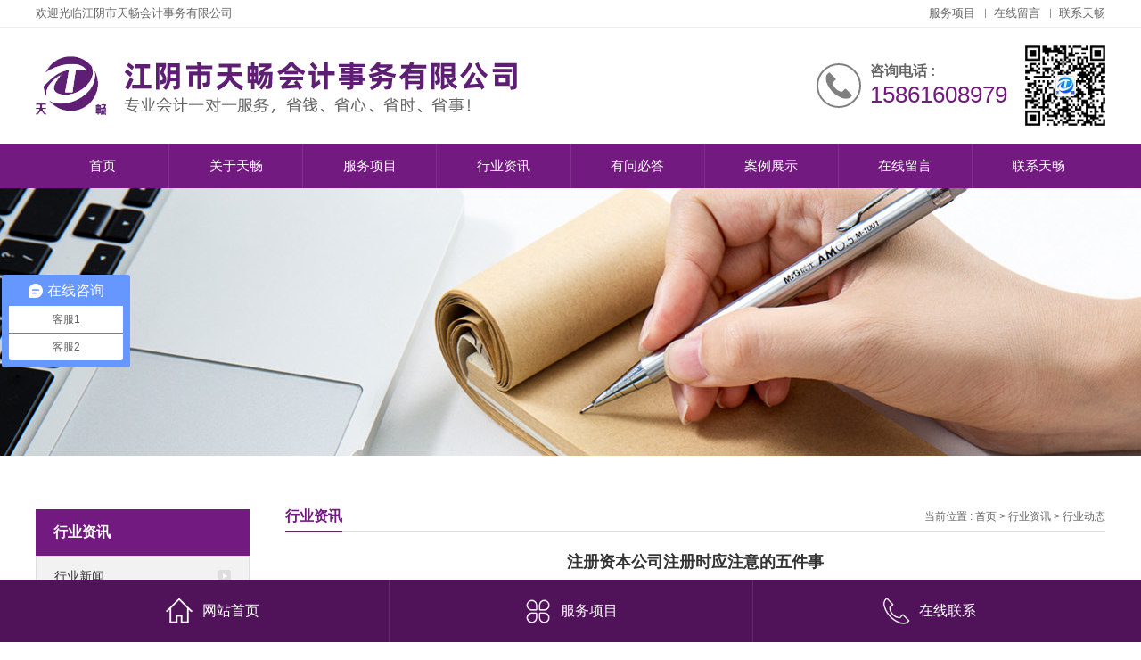

--- FILE ---
content_type: text/html
request_url: http://www.tckuaiji.com/news/396.html
body_size: 5488
content:
<!DOCTYPE html>
<html>
<head>
<title>注册资本公司注册时应注意的五件事-江阴市天畅会计事务有限公司</title>
<meta name="Keywords" content="注册资本公司注册时应注意的五件事">
<meta name="Description" content="薛会计:15861608979江阴天畅会计具有多年实践经验的老会计师发起,公司专门为中小企业提供公司注册,代理注册公司等服务。">

<meta http-equiv="Content-Type" content="text/html; charset=utf-8" />
<meta http-equiv="X-UA-Compatible" content="IE=edge, chrome=1">
<meta name="viewport" content="width=device-width, initial-scale=1.0, maximum-scale=1.0, user-scalable=no">
<meta name="format-detection" content="telephone=no" />
<meta name="apple-mobile-web-app-capable" content="yes" />
<meta name="apple-mobile-web-app-status-bar-style" content="black" />

<!--swiper-->
<script type="text/javascript" src="/Templates/cn/js/swiper/swiper.js"></script>
<link rel="stylesheet" type="text/css" href="/Templates/cn/js/swiper/swiper.css">

<!--common-->
<script type="text/javascript" src="/Templates/cn/js/jquery.3.6.0.js"></script>
<link rel="stylesheet" type="text/css" href="/Templates/cn/js/animate/animate.css"/>
<link rel="stylesheet" type="text/css" href="/Templates/cn/css/style.css" />
<link rel="stylesheet" type="text/css" href="/Templates/cn/css/page.css" />
</head>

<body>
<div class="header">
     <div class="txtbox">
     <dl class="w1200 clearfix">
         <dd>欢迎光临江阴市天畅会计事务有限公司</dd>
         <dt>
         <a href="/newslist/21.html">服务项目</a>
         <a href="/liuyan.html">在线留言</a>
         <a href="/contact.html">联系天畅</a>
         </dt>
     </dl>
     </div>
     
     <div class="logobox">
     <div class="w1200 clearfix">  
          <a href="/"><img src="/upLoad/slide/month_2206/20220618095328888.png" alt="江阴市天畅会计事务有限公司"/></a>
          <dl><dd><i><img src="/images/tel.png"></i><h1>咨询电话 : </h1><p>15861608979</p></dd><dt><img src="/images/ewm.jpg"/></dt></dl>
          <div class="meau"><i class="i1"></i><i class="i2"></i><i class="i3"></i></div>
     </div>
     </div>
</div>
     
<div class="head_nav">
<ul class="w1200 clearfix">
    <li><a class="a1" href="/">首页</a></li>
    
    
    <li>
        <a class="a1" href="/about.html">关于天畅</a>
        <i></i>
        <div class="box"><a href="/about.html">天畅简介</a><a href="/liucheng.html">服务流程</a></div>
        
    </li>
    
    <li>
        <a class="a1" href="/newslist/21.html">服务项目</a>
        <i></i>
        <div class="box"><a href="/newslist/101.html">江阴代理记账</a><a href="/newslist/111.html">江阴公司注册</a><a href="/newslist/121.html">江阴商标注册</a><a href="/newslist/131.html">江阴注册香港公司</a><a href="/newslist/141.html">江阴代办进出口权</a><a href="/newslist/91.html">公司年检，变更，注销</a><a href="/newslist/31.html">海外公司注册</a><a href="/newslist/471.html">各类专项审计</a></div>
        
    </li>
    
    <li>
        <a class="a1" href="/newslist/61.html">行业资讯</a>
        <i></i>
        <div class="box"><a href="/newslist/71.html">行业新闻</a><a href="/newslist/81.html">行业动态</a></div>
        
    </li>
    
    <li>
        <a class="a1" href="/newslist/601.html">有问必答</a>
        
    </li>
    
    <li>
        <a class="a1" href="/albumtlist/511.html">案例展示</a>
        <i></i>
        <div class="box"><a href="/albumtlist/521.html">营业执照</a><a href="/albumtlist/541.html">进出口权备案</a><a href="/albumtlist/531.html">危化证</a><a href="/albumtlist/551.html">商标注册证书</a><a href="/albumtlist/51.html">运输证</a><a href="/albumtlist/561.html">食品许可证</a></div>
        
    </li>
    
    <li>
        <a class="a1" href="/liuyan.html">在线留言</a>
        
    </li>
    
    <li>
        <a class="a1" href="/contact.html">联系天畅</a>
        
    </li>
    
</ul>
</div>

<script>
if (window.matchMedia("(max-width: 1024px)").matches){
	$(".head_nav").addClass('wap');
	$('.header .meau').click(function () {
		$(this).toggleClass('on');
		$('.head_nav').slideToggle();
	});
	$('.head_nav li i').click(function () {
		$(this).parent().children('.box').slideToggle();
		$(this).parent().siblings().children('.box').slideUp();
		$(this).parent().toggleClass('on');
		$(this).parent().siblings().removeClass('on');
	});
}
else{
	$(".head_nav").addClass('pc');
	$('.head_nav li').hover(function () {
		$(this).children('.box').slideToggle();
		$(this).siblings().children('.box').slideUp();
	});
}
</script>
<div class="banner" style="background:url(/images/banner/news.jpg) no-repeat center/cover;"></div>
  
<div class="neiye">
<div class="w1200 clearfix"> 
    <div class="nei-fl">
     <h1></h1>
     <div class="list"><a   href="/newslist/71.html">行业新闻<i></i></a></li><a class="on"  href="/newslist/81.html">行业动态<i></i></a></li></div>
</div>

<script>
if (window.matchMedia("(max-width: 1024px)").matches){$(".nei-fl").remove();}
else{
	if($(".nei-fl .list a").length<=0){
		$(".nei-fl h1").append('服务项目');
		$(".nei-fl .list").append('<a href="/newslist/101.html">江阴代理记账<i></i></a></li><a href="/newslist/111.html">江阴公司注册<i></i></a></li><a href="/newslist/121.html">江阴商标注册<i></i></a></li><a href="/newslist/131.html">江阴注册香港公司<i></i></a></li><a href="/newslist/141.html">江阴代办进出口权<i></i></a></li><a href="/newslist/91.html">公司年检，变更，注销<i></i></a></li><a href="/newslist/31.html">海外公司注册<i></i></a></li><a href="/newslist/471.html">各类专项审计<i></i></a></li>');		
	}
	else{$(".nei-fl h1").append('行业资讯');}
}    
</script>
    
    <div class="nei-fr">
    <div class="main page-news">
         <div class="nei-tit">
              <h1>行业资讯</h1>
              <p>当前位置 : <a href="/" title="首页">首页</a>&nbsp;&gt;&nbsp;<a href="/newslist/61.html">行业资讯</a>&nbsp;&gt;&nbsp;<a href="/newslist/81.html">行业动态</a></p>
         </div>
         
         <div class="tit2">
              <h1>注册资本公司注册时应注意的五件事</h1>
              <p>发布时间 : 2022-5-30 11:31:28</p>
         </div>
         
         <div class="info"><p>　　1、注册资本主义并不需要缴清目前，我国实行注册资本认缴制度，即注册资本一开始不需要缴纳，只要在承诺的期限内缴纳，大大减轻了公司注册时的资金压力。</p><p>　　2、公司注册资本写多少比如，互联网公司申请ICP营业执照时，ICP营业执照要求该公司注册资本在100万以上；天猫对大多数品类入驻商户的标准也在100万以上。</p><p>　　3. 注册资本越大，风险越大例如，如果一家注册资本为 100 万美元的公司经营不善，欠下 1000 万美元的外债，股东只需为他 100 万美元的捐款承担责任，而超额捐款与他无关。但如果公司的注册资本是1000万，那就承担全部1000万的责任！因此，注册资本不是越大越好，注册资本或多或少要承担责任。</p><p>　　4、什么是验资工作报告，需要做吗?</p><p>　　过去，在实际出资制度中，需要上报注册资本。</p><p>　　5、公司注册资本增减根据《公司法》的有关规定，我国按照资本确定、资本维持、资本不变三原则，要求公司必须保持注册资本的相对稳定，同时对公司增加或减少注册资本规定了具体的条件和程序。</p><p><br/></p><script>document.body.oncopy=function(){event.returnValue=!1;document.selection.createRange();window.clipboardData.setData('Text','本内容受【友软科技】程序保护，禁止复制！来源：'+location.href)};</script></div>
         
         <div class="pagebuts">
              <p class="p1">上一篇 : <a href="/news/395.html">如何办理进出口权</a></p>
              <p class="p2">下一篇 : <a href="/news/397.html">分公司需要公章和章程吗？分公司不要制定章程！</a></p>
         </div>
    </div>
    </div>
</div>
</div>
 
<div class="footer">
<div class="w1200 clearfix">
     <div id="youqin"></div>
     <div class="main">
          <dl class="dl1"><dd>关于天畅</dd><dt><a href="/about.html">天畅简介</a><a href="/liucheng.html">服务流程</a></dt></dl>          
          <dl class="dl2"><dd>新闻中心</dd><dt><a href="/newslist/71.html">行业新闻</a><a href="/newslist/81.html">行业动态</a></dt></dl>          
          <dl class="dl3"><dd>案例展示</dd><dt><a href="/albumtlist/521.html">营业执照</a><a href="/albumtlist/541.html">进出口权备案</a><a href="/albumtlist/531.html">危化证</a><a href="/albumtlist/551.html">商标注册证书</a><a href="/albumtlist/51.html">运输证</a><a href="/albumtlist/561.html">食品许可证</a></dt></dl>       
          <dl class="dl4"><dd>服务项目</dd><dt><a href="/newslist/101.html">江阴代理记账</a><a href="/newslist/111.html">江阴公司注册</a><a href="/newslist/121.html">江阴商标注册</a><a href="/newslist/131.html">江阴注册香港公司</a><a href="/newslist/141.html">江阴代办进出口权</a><a href="/newslist/91.html">公司年检，变更，注销</a><a href="/newslist/31.html">海外公司注册</a><a href="/newslist/471.html">各类专项审计</a></dt></dl>
     </div>
</div>
</div>

<div class="copybox">
<div class="w1200 clearfix">
     <p>2017 www.tckuaiji.com 江阴市天畅会计事务有限公司 版权所有  <a href="https://beian.miit.gov.cn/" rel="nofollow" target="_blank">苏ICP备16008825号-1</a> </p>
     
     <a href="https://beian.mps.gov.cn/#/query/webSearch?code=32028102000164" rel="noreferrer" target="_blank">苏公网安备32028102000164号</a>
     
     <p>地址 : 江阴市滨江西路2号1号楼1113室（物流园内） 薛会计 : 15861608979 <a href="/sitemap_1.xml"  target="_blank">SITEMAP</a> <div class="bdtj"><script type="text/javascript">
var _bdhmProtocol = (("https:" == document.location.protocol) ? " https://" : " http://");
document.write(unescape("%3Cscript src='" + _bdhmProtocol + "hm.baidu.com/h.js%3Ffa30b53a98fb7216545044effbfb9a74' type='text/javascript'%3E%3C/script%3E"));
</script></div></p>
     <p>主营服务 : <a href="http://www.tckuaiji.com/" target="_blank" title="公司注册">公司注册</a> <a href="http://www.tckuaiji.com/newslist/111.html" target="_blank" title="代理注册公司">代理注册公司</a> </p>
     <div id="ggfa"></div>
</div>
</div>

<div class="bottom">
<div class="main">
<ul class="w1200 clearfix">
    <li class="li1">
        <a class="a1" href="/"><img src="/images/bottom/1.png" /><p>网站首页</p></a>
    </li>
    <li class="li2">
        <a class="a1" href="javacript:void(0);"><img src="/images/bottom/2.png" /><p>服务项目</p></a>
        <div class="info"><a href="/newslist/101.html">江阴代理记账</a><a href="/newslist/111.html">江阴公司注册</a><a href="/newslist/121.html">江阴商标注册</a><a href="/newslist/131.html">江阴注册香港公司</a><a href="/newslist/141.html">江阴代办进出口权</a><a href="/newslist/91.html">公司年检，变更，注销</a><a href="/newslist/31.html">海外公司注册</a><a href="/newslist/471.html">各类专项审计</a></div>
    </li>
    <li class="li3">
        <a class="a1" href="javacript:void(0);"><img src="/images/bottom/3.png" /><p>在线联系</p></a>
        <div class="info">
             <div class="txt">
                  <a href=""><img src="/images/bottom/qq.png">薛会计</a>
                  <a href="javacript:void(0);"><img src="/images/bottom/tel.png">15861608979</a>
             </div>
             <div class="img"><img src="/images/ewm.jpg"/></div>
        </div>
     </li>
</ul>
</div>
</div>
<div class="gtop"></div>

<a class="callbox" href="15861608979"><img src="/images/bottom/3.png"/><p>在线联系</p></a>

<script>
$('.bottom ul li').click(function () {
	$(this).children('.info').slideToggle();
	$(this).siblings().children('.info').slideUp();
});

$(window).scroll(function() {var ST = 0;ST = $(window).scrollTop();if(ST < 500) {$(".gtop").removeClass('on');} else {$(".gtop").addClass('on');};});
$('.gtop').click(function() {if ($(window).scrollTop() > 0) {$('body,html').animate({scrollTop: 0}, 800);}return false;});

if (window.matchMedia("(min-width:769px)").matches){$('.callbox').remove();}
else{$('.bottom').remove();}
</script>

<script type="text/javascript" src="/Templates/cn/js/animate/wow.js"></script> 
<script>
var wow = new WOW({
	boxClass: 'wow',
	animateClass: 'animated',
	offset: 0,
	mobile:false,
	live: true,
});
wow.init();
</script>


<script id="jsgovicon" src="http://odr.jsdsgsxt.gov.cn:8081/mbm/app/main/electronic/js/govicon.js?siteId=e812b7846b774dc78e277be4e99e76ff&width=32&height=45&type=1" type="text/javascript" charset="utf-8"></script> 
</body>
</html>

--- FILE ---
content_type: text/css
request_url: http://www.tckuaiji.com/Templates/cn/js/swiper/swiper.css
body_size: 2473
content:
@font-face{}:root{--swiper-theme-color:#007aff;}
.swiper-container{margin-left:auto;margin-right:auto;position:relative;overflow:hidden;list-style:none;padding:0;z-index:1;}
.swiper-container-vertical>.swiper-wrapper{flex-direction:column;}
.swiper-wrapper{position:relative;width:100%;height:100%;z-index:1;display:flex;transition-property:transform;box-sizing:content-box;}
.swiper-container-android .swiper-slide,
.swiper-wrapper{transform:translate3d(0px,0,0);}
.swiper-container-multirow>.swiper-wrapper{flex-wrap:wrap;}
.swiper-container-multirow-column>.swiper-wrapper{flex-wrap:wrap;flex-direction:column;}
.swiper-container-free-mode>.swiper-wrapper{transition-timing-function:ease-out;margin:0 auto;}
.swiper-container-pointer-events{touch-action:pan-y;}
.swiper-container-pointer-events.swiper-container-vertical{touch-action:pan-x;}
.swiper-slide{flex-shrink:0;width:100%;height:100%;position:relative;transition-property:transform;}
.swiper-slide-invisible-blank{visibility:hidden;}
.swiper-container-autoheight,
.swiper-container-autoheight .swiper-slide{height:auto;}
.swiper-container-autoheight .swiper-wrapper{align-items:flex-start;transition-property:transform,height;}
.swiper-container-3d{perspective:1200px;}
.swiper-container-3d .swiper-cube-shadow,
.swiper-container-3d .swiper-slide,
.swiper-container-3d .swiper-slide-shadow-bottom,
.swiper-container-3d .swiper-slide-shadow-left,
.swiper-container-3d .swiper-slide-shadow-right,
.swiper-container-3d .swiper-slide-shadow-top,
.swiper-container-3d .swiper-wrapper{transform-style:preserve-3d;}

.swiper-container-3d .swiper-slide-shadow-bottom,
.swiper-container-3d .swiper-slide-shadow-left,
.swiper-container-3d .swiper-slide-shadow-right,
.swiper-container-3d .swiper-slide-shadow-top{position:absolute;left:0;top:0;width:100%;height:100%;pointer-events:none;z-index:10;}

.swiper-container-3d .swiper-slide-shadow-left{background-image:linear-gradient(to left,rgba(0,0,0,.5),rgba(0,0,0,0));}
.swiper-container-3d .swiper-slide-shadow-right{background-image:linear-gradient(to right,rgba(0,0,0,.5),rgba(0,0,0,0));}
.swiper-container-3d .swiper-slide-shadow-top{background-image:linear-gradient(to top,rgba(0,0,0,.5),rgba(0,0,0,0));}
.swiper-container-3d .swiper-slide-shadow-bottom{background-image:linear-gradient(to bottom,rgba(0,0,0,.5),rgba(0,0,0,0));}
.swiper-container-css-mode>.swiper-wrapper{overflow:auto;scrollbar-width:none;-ms-overflow-style:none;}
.swiper-container-css-mode>.swiper-wrapper::-webkit-scrollbar{display:none;}
.swiper-container-css-mode>.swiper-wrapper>.swiper-slide{scroll-snap-align:start start;}
.swiper-container-horizontal.swiper-container-css-mode>.swiper-wrapper{scroll-snap-type:x mandatory;}
.swiper-container-vertical.swiper-container-css-mode>.swiper-wrapper{scroll-snap-type:y mandatory;}:root{--swiper-navigation-size:44px;}

.swiper-button-next.swiper-button-disabled,
.swiper-button-prev.swiper-button-disabled{cursor:auto;pointer-events:none;}

.swiper-button-next.swiper-button-white,
.swiper-button-prev.swiper-button-white{--swiper-navigation-color:#ffffff;}

.swiper-button-next.swiper-button-black,
.swiper-button-prev.swiper-button-black{--swiper-navigation-color:#000000;}
.swiper-button-lock{display:none;}
.swiper-pagination{position:absolute;text-align:center;transition:.3s opacity;transform:translate3d(0,0,0);z-index:10;}
.swiper-pagination.swiper-pagination-hidden{opacity:0;}

.swiper-pagination-bullets-dynamic{overflow:hidden;font-size:0;}
.swiper-pagination-bullets-dynamic .swiper-pagination-bullet{transform:scale(.33);position:relative;}
.swiper-pagination-bullets-dynamic .swiper-pagination-bullet-active{transform:scale(1);}
.swiper-pagination-bullets-dynamic .swiper-pagination-bullet-active-main{transform:scale(1);}
.swiper-pagination-bullets-dynamic .swiper-pagination-bullet-active-prev{transform:scale(.66);}
.swiper-pagination-bullets-dynamic .swiper-pagination-bullet-active-prev-prev{transform:scale(.33);}
.swiper-pagination-bullets-dynamic .swiper-pagination-bullet-active-next{transform:scale(.66);}
.swiper-pagination-bullets-dynamic .swiper-pagination-bullet-active-next-next{transform:scale(.33);}
button.swiper-pagination-bullet{border:none;margin:0;padding:0;box-shadow:none;-webkit-appearance:none;-moz-appearance:none;appearance:none;}
.swiper-pagination-clickable .swiper-pagination-bullet{cursor:pointer;}
.swiper-pagination-bullet-active{opacity:1;}
.swiper-container-vertical>.swiper-pagination-bullets{right:10px;top:50%;transform:translate3d(0px,-50%,0);}
.swiper-container-vertical>.swiper-pagination-bullets .swiper-pagination-bullet{margin:6px 0;display:block;}
.swiper-container-vertical>.swiper-pagination-bullets.swiper-pagination-bullets-dynamic{top:50%;transform:translateY(-50%);width:8px;}
.swiper-container-vertical>.swiper-pagination-bullets.swiper-pagination-bullets-dynamic .swiper-pagination-bullet{display:inline-block;transition:.2s transform,.2s top;}
.swiper-container-horizontal>.swiper-pagination-bullets .swiper-pagination-bullet{margin:0 4px;}
.swiper-container-horizontal>.swiper-pagination-bullets.swiper-pagination-bullets-dynamic{left:50%;transform:translateX(-50%);white-space:nowrap;}
.swiper-container-horizontal>.swiper-pagination-bullets.swiper-pagination-bullets-dynamic .swiper-pagination-bullet{transition:.2s transform,.2s left;}
.swiper-container-horizontal.swiper-container-rtl>.swiper-pagination-bullets-dynamic .swiper-pagination-bullet{transition:.2s transform,.2s right;}
.swiper-pagination-progressbar{background:rgba(0,0,0,.25);position:absolute;}
.swiper-pagination-progressbar .swiper-pagination-progressbar-fill{background:var(--swiper-pagination-color,var(--swiper-theme-color));position:absolute;left:0;top:0;width:100%;height:100%;transform:scale(0);transform-origin:left top;}
.swiper-container-rtl .swiper-pagination-progressbar .swiper-pagination-progressbar-fill{transform-origin:right top;}
.swiper-container-horizontal>.swiper-pagination-progressbar,
.swiper-container-vertical>.swiper-pagination-progressbar.swiper-pagination-progressbar-opposite{width:100%;height:4px;left:0;top:0;}
.swiper-container-horizontal>.swiper-pagination-progressbar.swiper-pagination-progressbar-opposite,
.swiper-container-vertical>.swiper-pagination-progressbar{width:4px;height:100%;left:0;top:0;}
.swiper-pagination-white{--swiper-pagination-color:#ffffff;}
.swiper-pagination-black{--swiper-pagination-color:#000000;}
.swiper-pagination-lock{display:none;}
.swiper-scrollbar{border-radius:10px;position:relative;-ms-touch-action:none;background:rgba(0,0,0,.1);}
.swiper-container-horizontal>.swiper-scrollbar{position:absolute;left:1%;bottom:3px;z-index:50;height:5px;width:98%;}
.swiper-container-vertical>.swiper-scrollbar{position:absolute;right:3px;top:1%;z-index:50;width:5px;height:98%;}
.swiper-scrollbar-drag{height:100%;width:100%;position:relative;background:rgba(0,0,0,
.5);border-radius:10px;left:0;top:0;}
.swiper-scrollbar-cursor-drag{cursor:move;}
.swiper-scrollbar-lock{display:none;}
.swiper-zoom-container{width:100%;height:100%;display:flex;justify-content:center;align-items:center;text-align:center;}
.swiper-zoom-container>canvas,
.swiper-zoom-container>img,
.swiper-zoom-container>svg{max-width:100%;max-height:100%;object-fit:contain;}
.swiper-slide-zoomed{cursor:move;}
.swiper-lazy-preloader{width:42px;height:42px;position:absolute;left:50%;top:50%;margin-left:-21px;margin-top:-21px;z-index:10;transform-origin:50%;animation:swiper-preloader-spin 1s infinite linear;box-sizing:border-box;border:4px solid var(--swiper-preloader-color,var(--swiper-theme-color));border-radius:50%;border-top-color:transparent;}
.swiper-lazy-preloader-white{--swiper-preloader-color:#fff;}
.swiper-lazy-preloader-black{--swiper-preloader-color:#000;}@keyframes swiper-preloader-spin{100%{transform:rotate(360deg);};}
.swiper-container .swiper-notification{position:absolute;left:0;top:0;pointer-events:none;opacity:0;z-index:-1000;}
.swiper-container-fade.swiper-container-free-mode .swiper-slide{transition-timing-function:ease-out;}
.swiper-container-fade .swiper-slide{pointer-events:none;transition-property:opacity;}
.swiper-container-fade .swiper-slide .swiper-slide{pointer-events:none;}
.swiper-container-fade .swiper-slide-active,
.swiper-container-fade .swiper-slide-active .swiper-slide-active{pointer-events:auto;}
.swiper-container-cube{overflow:visible;}
.swiper-container-cube .swiper-slide{pointer-events:none;-webkit-backface-visibility:hidden;backface-visibility:hidden;z-index:1;visibility:hidden;transform-origin:0 0;width:100%;height:100%;}
.swiper-container-cube .swiper-slide .swiper-slide{pointer-events:none;}
.swiper-container-cube.swiper-container-rtl .swiper-slide{transform-origin:100% 0;}
.swiper-container-cube .swiper-slide-active,
.swiper-container-cube .swiper-slide-active .swiper-slide-active{pointer-events:auto;}
.swiper-container-cube .swiper-slide-active,
.swiper-container-cube .swiper-slide-next,
.swiper-container-cube .swiper-slide-next+.swiper-slide,
.swiper-container-cube .swiper-slide-prev{pointer-events:auto;visibility:visible;}
.swiper-container-cube .swiper-slide-shadow-bottom,
.swiper-container-cube .swiper-slide-shadow-left,
.swiper-container-cube .swiper-slide-shadow-right,
.swiper-container-cube .swiper-slide-shadow-top{z-index:0;-webkit-backface-visibility:hidden;backface-visibility:hidden;}
.swiper-container-cube .swiper-cube-shadow{position:absolute;left:0;bottom:0px;width:100%;height:100%;opacity:.6;z-index:0;}
.swiper-container-cube .swiper-cube-shadow:before{content:'';background:#000;position:absolute;left:0;top:0;bottom:0;right:0;-webkit-filter:blur(50px);filter:blur(50px);}
.swiper-container-flip{overflow:visible;}
.swiper-container-flip .swiper-slide{pointer-events:none;-webkit-backface-visibility:hidden;backface-visibility:hidden;z-index:1;}
.swiper-container-flip .swiper-slide .swiper-slide{pointer-events:none;}
.swiper-container-flip .swiper-slide-active,
.swiper-container-flip .swiper-slide-active .swiper-slide-active{pointer-events:auto;}
.swiper-container-flip .swiper-slide-shadow-bottom,
.swiper-container-flip .swiper-slide-shadow-left,
.swiper-container-flip .swiper-slide-shadow-right,
.swiper-container-flip .swiper-slide-shadow-top{z-index:0;-webkit-backface-visibility:hidden;backface-visibility:hidden;}

--- FILE ---
content_type: text/css
request_url: http://www.tckuaiji.com/Templates/cn/js/animate/animate.css
body_size: 6771
content:
@charset "UTF-8";/*!
Animate.css - http://daneden.me/animate
Licensed under the MIT license - http://opensource.org/licenses/MIT

Copyright (c) 2014 Daniel Eden
*/
.animated{-webkit-animation-duration:2s;animation-duration:2s;-webkit-animation-fill-mode:both;animation-fill-mode:both}
.animated.infinite{-webkit-animation-iteration-count:infinite;animation-iteration-count:infinite}
.animated.hinge{-webkit-animation-duration:2s;animation-duration:2s}

@-webkit-keyframes bounce{
	0%,100%,20%,53%,80%{-webkit-transition-timing-function:cubic-bezier(0.215,.61,.355,1);transition-timing-function:cubic-bezier(0.215,.61,.355,1);-webkit-transform:translate3d(0,0,0);transform:translate3d(0,0,0);}
	40%,43%{-webkit-transition-timing-function:cubic-bezier(0.755,.050,.855,.060);transition-timing-function:cubic-bezier(0.755,.050,.855,.060);-webkit-transform:translate3d(0,-30px,0);transform:translate3d(0,-30px,0);}
	70%{-webkit-transition-timing-function:cubic-bezier(0.755,.050,.855,.060);transition-timing-function:cubic-bezier(0.755,.050,.855,.060);-webkit-transform:translate3d(0,-15px,0);transform:translate3d(0,-15px,0);}
	90%{-webkit-transform:translate3d(0,-4px,0);transform:translate3d(0,-4px,0);}
}
@keyframes bounce{
	0%,100%,20%,53%,80%{-webkit-transition-timing-function:cubic-bezier(0.215,.61,.355,1);transition-timing-function:cubic-bezier(0.215,.61,.355,1);-webkit-transform:translate3d(0,0,0);transform:translate3d(0,0,0);}
	40%,43%{-webkit-transition-timing-function:cubic-bezier(0.755,.050,.855,.060);transition-timing-function:cubic-bezier(0.755,.050,.855,.060);-webkit-transform:translate3d(0,-30px,0);transform:translate3d(0,-30px,0);}
	70%{-webkit-transition-timing-function:cubic-bezier(0.755,.050,.855,.060);transition-timing-function:cubic-bezier(0.755,.050,.855,.060);-webkit-transform:translate3d(0,-15px,0);transform:translate3d(0,-15px,0);}
	90%{-webkit-transform:translate3d(0,-4px,0);transform:translate3d(0,-4px,0);}
}
.bounce{-webkit-animation-name:bounce;animation-name:bounce;-webkit-transform-origin:center bottom;-ms-transform-origin:center bottom;transform-origin:center bottom}

@-webkit-keyframes flash{
	0%,100%,50%{opacity:1}
	25%,75%{opacity:0}
}
@keyframes flash{
	0%,100%,50%{opacity:1}
	25%,75%{opacity:0}
}
.flash{-webkit-animation-name:flash;animation-name:flash}

@-webkit-keyframes pulse{
	0%{-webkit-transform:scale3d(1,1,1);transform:scale3d(1,1,1);}
	50%{-webkit-transform:scale3d(1.05,1.05,1.05);transform:scale3d(1.05,1.05,1.05);}
	100%{-webkit-transform:scale3d(1,1,1);transform:scale3d(1,1,1);}
}
@keyframes pulse{
	0%{-webkit-transform:scale3d(1,1,1);transform:scale3d(1,1,1);}
	50%{-webkit-transform:scale3d(1.05,1.05,1.05);transform:scale3d(1.05,1.05,1.05);}
	100%{-webkit-transform:scale3d(1,1,1);transform:scale3d(1,1,1);}
}
.pulse{-webkit-animation-name:pulse;animation-name:pulse}

@-webkit-keyframes rubberBand{
	0%{-webkit-transform:scale3d(1,1,1);transform:scale3d(1,1,1);}
	30%{-webkit-transform:scale3d(1.25,.75,1);transform:scale3d(1.25,.75,1);}
	40%{-webkit-transform:scale3d(0.75,1.25,1);transform:scale3d(0.75,1.25,1);}
	50%{-webkit-transform:scale3d(1.15,.85,1);transform:scale3d(1.15,.85,1);}
	65%{-webkit-transform:scale3d(.95,1.05,1);transform:scale3d(.95,1.05,1);}
	75%{-webkit-transform:scale3d(1.05,.95,1);transform:scale3d(1.05,.95,1);}
	100%{-webkit-transform:scale3d(1,1,1);transform:scale3d(1,1,1);}
}
@keyframes rubberBand{
	0%{-webkit-transform:scale3d(1,1,1);transform:scale3d(1,1,1);}
	30%{-webkit-transform:scale3d(1.25,.75,1);transform:scale3d(1.25,.75,1);}
	40%{-webkit-transform:scale3d(0.75,1.25,1);transform:scale3d(0.75,1.25,1);}
	50%{-webkit-transform:scale3d(1.15,.85,1);transform:scale3d(1.15,.85,1);}
	65%{-webkit-transform:scale3d(.95,1.05,1);transform:scale3d(.95,1.05,1);}
	75%{-webkit-transform:scale3d(1.05,.95,1);transform:scale3d(1.05,.95,1);}
	100%{-webkit-transform:scale3d(1,1,1);transform:scale3d(1,1,1);}
}
.rubberBand{-webkit-animation-name:rubberBand;animation-name:rubberBand}

@-webkit-keyframes shake{
	0%,100%{-webkit-transform:translate3d(0,0,0);transform:translate3d(0,0,0);}
	10%,30%,50%,70%,90%{-webkit-transform:translate3d(-10px,0,0);transform:translate3d(-10px,0,0);}
	20%,40%,60%,80%{-webkit-transform:translate3d(10px,0,0);transform:translate3d(10px,0,0);}
}
@keyframes shake{
	0%,100%{-webkit-transform:translate3d(0,0,0);transform:translate3d(0,0,0);}
	10%,30%,50%,70%,90%{-webkit-transform:translate3d(-10px,0,0);transform:translate3d(-10px,0,0);}
	20%,40%,60%,80%{-webkit-transform:translate3d(10px,0,0);transform:translate3d(10px,0,0);}
}
.shake{-webkit-animation-name:shake;animation-name:shake}

@-webkit-keyframes swing{20%{-webkit-transform:rotate3d(0,0,1,15deg);transform:rotate3d(0,0,1,15deg);}
	40%{-webkit-transform:rotate3d(0,0,1,-10deg);transform:rotate3d(0,0,1,-10deg);}
	60%{-webkit-transform:rotate3d(0,0,1,5deg);transform:rotate3d(0,0,1,5deg);}
	80%{-webkit-transform:rotate3d(0,0,1,-5deg);transform:rotate3d(0,0,1,-5deg);}
	100%{-webkit-transform:rotate3d(0,0,1,0deg);transform:rotate3d(0,0,1,0deg);}
}
@keyframes swing{20%{-webkit-transform:rotate3d(0,0,1,15deg);transform:rotate3d(0,0,1,15deg);}
	40%{-webkit-transform:rotate3d(0,0,1,-10deg);transform:rotate3d(0,0,1,-10deg);}
	60%{-webkit-transform:rotate3d(0,0,1,5deg);transform:rotate3d(0,0,1,5deg);}
	80%{-webkit-transform:rotate3d(0,0,1,-5deg);transform:rotate3d(0,0,1,-5deg);}
	100%{-webkit-transform:rotate3d(0,0,1,0deg);transform:rotate3d(0,0,1,0deg);}
}
.swing{-webkit-transform-origin:top center;-ms-transform-origin:top center;transform-origin:top center;-webkit-animation-name:swing;animation-name:swing}

@-webkit-keyframes tada{
	0%{-webkit-transform:scale3d(1,1,1);transform:scale3d(1,1,1);}
	10%,20%{-webkit-transform:scale3d(.9,.9,.9) rotate3d(0,0,1,-3deg);transform:scale3d(.9,.9,.9) rotate3d(0,0,1,-3deg);}
	30%,50%,70%,90%{-webkit-transform:scale3d(1.1,1.1,1.1) rotate3d(0,0,1,3deg);transform:scale3d(1.1,1.1,1.1) rotate3d(0,0,1,3deg);}
	40%,60%,80%{-webkit-transform:scale3d(1.1,1.1,1.1) rotate3d(0,0,1,-3deg);transform:scale3d(1.1,1.1,1.1) rotate3d(0,0,1,-3deg);}
	100%{-webkit-transform:scale3d(1,1,1);transform:scale3d(1,1,1);}
}
@keyframes tada{
	0%{-webkit-transform:scale3d(1,1,1);transform:scale3d(1,1,1);}
	10%,20%{-webkit-transform:scale3d(.9,.9,.9) rotate3d(0,0,1,-3deg);transform:scale3d(.9,.9,.9) rotate3d(0,0,1,-3deg);}
	30%,50%,70%,90%{-webkit-transform:scale3d(1.1,1.1,1.1) rotate3d(0,0,1,3deg);transform:scale3d(1.1,1.1,1.1) rotate3d(0,0,1,3deg);}
	40%,60%,80%{-webkit-transform:scale3d(1.1,1.1,1.1) rotate3d(0,0,1,-3deg);transform:scale3d(1.1,1.1,1.1) rotate3d(0,0,1,-3deg);}
	100%{-webkit-transform:scale3d(1,1,1);transform:scale3d(1,1,1);}
}
.tada{-webkit-animation-name:tada;animation-name:tada}

@-webkit-keyframes wobble{
	0%{-webkit-transform:none;transform:none}
	15%{-webkit-transform:translate3d(-25%,0,0) rotate3d(0,0,1,-5deg);transform:translate3d(-25%,0,0) rotate3d(0,0,1,-5deg);}
	30%{-webkit-transform:translate3d(20%,0,0) rotate3d(0,0,1,3deg);transform:translate3d(20%,0,0) rotate3d(0,0,1,3deg);}
	45%{-webkit-transform:translate3d(-15%,0,0) rotate3d(0,0,1,-3deg);transform:translate3d(-15%,0,0) rotate3d(0,0,1,-3deg);}
	60%{-webkit-transform:translate3d(10%,0,0) rotate3d(0,0,1,2deg);transform:translate3d(10%,0,0) rotate3d(0,0,1,2deg);}
	75%{-webkit-transform:translate3d(-5%,0,0) rotate3d(0,0,1,-1deg);transform:translate3d(-5%,0,0) rotate3d(0,0,1,-1deg);}
	100%{-webkit-transform:none;transform:none}
}
@keyframes wobble{
	0%{-webkit-transform:none;transform:none}
	15%{-webkit-transform:translate3d(-25%,0,0) rotate3d(0,0,1,-5deg);transform:translate3d(-25%,0,0) rotate3d(0,0,1,-5deg);}
	30%{-webkit-transform:translate3d(20%,0,0) rotate3d(0,0,1,3deg);transform:translate3d(20%,0,0) rotate3d(0,0,1,3deg);}
	45%{-webkit-transform:translate3d(-15%,0,0) rotate3d(0,0,1,-3deg);transform:translate3d(-15%,0,0) rotate3d(0,0,1,-3deg);}
	60%{-webkit-transform:translate3d(10%,0,0) rotate3d(0,0,1,2deg);transform:translate3d(10%,0,0) rotate3d(0,0,1,2deg);}
	75%{-webkit-transform:translate3d(-5%,0,0) rotate3d(0,0,1,-1deg);transform:translate3d(-5%,0,0) rotate3d(0,0,1,-1deg);}
	100%{-webkit-transform:none;transform:none}
}
.wobble{-webkit-animation-name:wobble;animation-name:wobble}

@-webkit-keyframes bounceIn{
	0%,100%,20%,40%,60%,80%{-webkit-transition-timing-function:cubic-bezier(0.215,.61,.355,1);transition-timing-function:cubic-bezier(0.215,.61,.355,1);}
	0%{opacity:0;-webkit-transform:scale3d(.3,.3,.3);transform:scale3d(.3,.3,.3);}
	20%{-webkit-transform:scale3d(1.1,1.1,1.1);transform:scale3d(1.1,1.1,1.1);}
	40%{-webkit-transform:scale3d(.9,.9,.9);transform:scale3d(.9,.9,.9);}
	60%{opacity:1;-webkit-transform:scale3d(1.03,1.03,1.03);transform:scale3d(1.03,1.03,1.03);}
	80%{-webkit-transform:scale3d(.97,.97,.97);transform:scale3d(.97,.97,.97);}
	100%{opacity:1;-webkit-transform:scale3d(1,1,1);transform:scale3d(1,1,1);}
}
@keyframes bounceIn{
	0%,100%,20%,40%,60%,80%{-webkit-transition-timing-function:cubic-bezier(0.215,.61,.355,1);transition-timing-function:cubic-bezier(0.215,.61,.355,1);}
	0%{opacity:0;-webkit-transform:scale3d(.3,.3,.3);transform:scale3d(.3,.3,.3);}
	20%{-webkit-transform:scale3d(1.1,1.1,1.1);transform:scale3d(1.1,1.1,1.1);}
	40%{-webkit-transform:scale3d(.9,.9,.9);transform:scale3d(.9,.9,.9);}
	60%{opacity:1;-webkit-transform:scale3d(1.03,1.03,1.03);transform:scale3d(1.03,1.03,1.03);}
	80%{-webkit-transform:scale3d(.97,.97,.97);transform:scale3d(.97,.97,.97);}
	100%{opacity:1;-webkit-transform:scale3d(1,1,1);transform:scale3d(1,1,1);}
}
.bounceIn{-webkit-animation-name:bounceIn;animation-name:bounceIn;-webkit-animation-duration:.75s;animation-duration:.75s}

@-webkit-keyframes bounceInDown{
	0%,100%,60%,75%,90%{-webkit-transition-timing-function:cubic-bezier(0.215,.61,.355,1);transition-timing-function:cubic-bezier(0.215,.61,.355,1);}
	0%{opacity:0;-webkit-transform:translate3d(0,-2000px,0);transform:translate3d(0,-2000px,0);}
	60%{opacity:1;-webkit-transform:translate3d(0,25px,0);transform:translate3d(0,-10px,0);}
	90%{-webkit-transform:translate3d(0,5px,0);transform:translate3d(0,5px,0);}
	100%{-webkit-transform:none;transform:none}
}
@keyframes bounceInDown{
	0%,100%,60%,75%,90%{-webkit-transition-timing-function:cubic-bezier(0.215,.61,.355,1);transition-timing-function:cubic-bezier(0.215,.61,.355,1);}
	0%{opacity:0;-webkit-transform:translate3d(0,-3000px,0);transform:translate3d(0,-3000px,0);}
	60%{opacity:1;-webkit-transform:translate3d(0,25px,0);transform:translate3d(0,25px,0);}
	75%{-webkit-transform:translate3d(0,-10px,0);transform:translate3d(0,-10px,0);}
	90%{-webkit-transform:translate3d(0,5px,0);transform:translate3d(0,5px,0);}
	100%{-webkit-transform:none;transform:none}
}
.bounceInDown{-webkit-animation-name:bounceInDown;animation-name:bounceInDown}

@-webkit-keyframes bounceInLeft{
	0%,100%,60%,75%,90%{-webkit-transition-timing-function:cubic-bezier(0.215,.61,.355,1);transition-timing-function:cubic-bezier(0.215,.61,.355,1);}
	0%{opacity:0;-webkit-transform:translate3d(-3000px,0,0);transform:translate3d(-3000px,0,0);}
	60%{opacity:1;-webkit-transform:translate3d(25px,0,0);transform:translate3d(25px,0,0);}
	75%{-webkit-transform:translate3d(-10px,0,0);transform:translate3d(-10px,0,0);}
	90%{-webkit-transform:translate3d(5px,0,0);transform:translate3d(5px,0,0);}
	100%{-webkit-transform:none;transform:none}
}
@keyframes bounceInLeft{
	0%,100%,60%,75%,90%{-webkit-transition-timing-function:cubic-bezier(0.215,.61,.355,1);transition-timing-function:cubic-bezier(0.215,.61,.355,1);}
	0%{opacity:0;-webkit-transform:translate3d(-3000px,0,0);transform:translate3d(-3000px,0,0);}
	60%{opacity:1;-webkit-transform:translate3d(25px,0,0);transform:translate3d(25px,0,0);}
	75%{-webkit-transform:translate3d(-10px,0,0);transform:translate3d(-10px,0,0);}
	90%{-webkit-transform:translate3d(5px,0,0);transform:translate3d(5px,0,0);}
	100%{-webkit-transform:none;transform:none}
}
.bounceInLeft{-webkit-animation-name:bounceInLeft;animation-name:bounceInLeft}

@-webkit-keyframes bounceInRight{
	0%,100%,60%,75%,90%{-webkit-transition-timing-function:cubic-bezier(0.215,.61,.355,1);transition-timing-function:cubic-bezier(0.215,.61,.355,1);}
	0%{opacity:0;-webkit-transform:translate3d(3000px,0,0);transform:translate3d(3000px,0,0);}
	60%{opacity:1;-webkit-transform:translate3d(-25px,0,0);transform:translate3d(-25px,0,0);}
	75%{-webkit-transform:translate3d(10px,0,0);transform:translate3d(10px,0,0);}
	90%{-webkit-transform:translate3d(-5px,0,0);transform:translate3d(-5px,0,0);}
	100%{-webkit-transform:none;transform:none}
}
@keyframes bounceInRight{
	0%,100%,60%,75%,90%{-webkit-transition-timing-function:cubic-bezier(0.215,.61,.355,1);transition-timing-function:cubic-bezier(0.215,.61,.355,1);}
	0%{opacity:0;-webkit-transform:translate3d(3000px,0,0);transform:translate3d(3000px,0,0);}
	60%{opacity:1;-webkit-transform:translate3d(-25px,0,0);transform:translate3d(-25px,0,0);}
	75%{-webkit-transform:translate3d(10px,0,0);transform:translate3d(10px,0,0);}
	90%{-webkit-transform:translate3d(-5px,0,0);transform:translate3d(-5px,0,0);}
	100%{-webkit-transform:none;transform:none}
}
.bounceInRight{-webkit-animation-name:bounceInRight;animation-name:bounceInRight}

@-webkit-keyframes bounceInUp{
	0%,100%,60%,75%,90%{-webkit-transition-timing-function:cubic-bezier(0.215,.61,.355,1);transition-timing-function:cubic-bezier(0.215,.61,.355,1);}
	0%{opacity:0;-webkit-transform:translate3d(0,3000px,0);transform:translate3d(0,3000px,0);}
	60%{opacity:1;-webkit-transform:translate3d(0,-20px,0);transform:translate3d(0,-20px,0);}
	75%{-webkit-transform:translate3d(0,10px,0);transform:translate3d(0,10px,0);}
	90%{-webkit-transform:translate3d(0,-5px,0);transform:translate3d(0,-5px,0);}
	100%{-webkit-transform:translate3d(0,0,0);transform:translate3d(0,0,0);}
}
@keyframes bounceInUp{
	0%,100%,60%,75%,90%{-webkit-transition-timing-function:cubic-bezier(0.215,.61,.355,1);transition-timing-function:cubic-bezier(0.215,.61,.355,1);}
	0%{opacity:0;-webkit-transform:translate3d(0,3000px,0);transform:translate3d(0,3000px,0);}
	60%{opacity:1;-webkit-transform:translate3d(0,-20px,0);transform:translate3d(0,-20px,0);}
	75%{-webkit-transform:translate3d(0,10px,0);transform:translate3d(0,10px,0);}
	90%{-webkit-transform:translate3d(0,-5px,0);transform:translate3d(0,-5px,0);}
	100%{-webkit-transform:translate3d(0,0,0);transform:translate3d(0,0,0);}
}
.bounceInUp{-webkit-animation-name:bounceInUp;animation-name:bounceInUp}

@-webkit-keyframes bounceOut{20%{-webkit-transform:scale3d(.9,.9,.9);transform:scale3d(.9,.9,.9);}
	50%,55%{opacity:1;-webkit-transform:scale3d(1.1,1.1,1.1);transform:scale3d(1.1,1.1,1.1);}
	100%{opacity:0;-webkit-transform:scale3d(.3,.3,.3);transform:scale3d(.3,.3,.3);}
}
@keyframes bounceOut{20%{-webkit-transform:scale3d(.9,.9,.9);transform:scale3d(.9,.9,.9);}
	50%,55%{opacity:1;-webkit-transform:scale3d(1.1,1.1,1.1);transform:scale3d(1.1,1.1,1.1);}
	100%{opacity:0;-webkit-transform:scale3d(.3,.3,.3);transform:scale3d(.3,.3,.3);}
}
.bounceOut{-webkit-animation-name:bounceOut;animation-name:bounceOut;-webkit-animation-duration:.75s;animation-duration:.75s}

@-webkit-keyframes bounceOutDown{20%{-webkit-transform:translate3d(0,10px,0);transform:translate3d(0,10px,0);}
	40%,45%{opacity:1;-webkit-transform:translate3d(0,-20px,0);transform:translate3d(0,-20px,0);}
	100%{opacity:0;-webkit-transform:translate3d(0,2000px,0);transform:translate3d(0,2000px,0);}
}
@keyframes bounceOutDown{20%{-webkit-transform:translate3d(0,10px,0);transform:translate3d(0,10px,0);}
	40%,45%{opacity:1;-webkit-transform:translate3d(0,-20px,0);transform:translate3d(0,-20px,0);}
	100%{opacity:0;-webkit-transform:translate3d(0,2000px,0);transform:translate3d(0,2000px,0);}
}
.bounceOutDown{-webkit-animation-name:bounceOutDown;animation-name:bounceOutDown}

@-webkit-keyframes bounceOutLeft{20%{opacity:1;-webkit-transform:translate3d(20px,0,0);transform:translate3d(20px,0,0);}
	100%{opacity:0;-webkit-transform:translate3d(-2000px,0,0);transform:translate3d(-2000px,0,0);}
}
@keyframes bounceOutLeft{20%{opacity:1;-webkit-transform:translate3d(20px,0,0);transform:translate3d(20px,0,0);}
	100%{opacity:0;-webkit-transform:translate3d(-2000px,0,0);transform:translate3d(-2000px,0,0);}
}
.bounceOutLeft{-webkit-animation-name:bounceOutLeft;animation-name:bounceOutLeft}

@-webkit-keyframes bounceOutRight{20%{opacity:1;-webkit-transform:translate3d(-20px,0,0);transform:translate3d(-20px,0,0);}
	100%{opacity:0;-webkit-transform:translate3d(2000px,0,0);transform:translate3d(2000px,0,0);}
}
@keyframes bounceOutRight{20%{opacity:1;-webkit-transform:translate3d(-20px,0,0);transform:translate3d(-20px,0,0);}
	100%{opacity:0;-webkit-transform:translate3d(2000px,0,0);transform:translate3d(2000px,0,0);}
}
.bounceOutRight{-webkit-animation-name:bounceOutRight;animation-name:bounceOutRight}

@-webkit-keyframes bounceOutUp{20%{-webkit-transform:translate3d(0,-10px,0);transform:translate3d(0,-10px,0);}
	40%,45%{opacity:1;-webkit-transform:translate3d(0,20px,0);transform:translate3d(0,20px,0);}
	100%{opacity:0;-webkit-transform:translate3d(0,-2000px,0);transform:translate3d(0,-2000px,0);}
}
@keyframes bounceOutUp{20%{-webkit-transform:translate3d(0,-10px,0);transform:translate3d(0,-10px,0);}
	40%,45%{opacity:1;-webkit-transform:translate3d(0,20px,0);transform:translate3d(0,20px,0);}
	100%{opacity:0;-webkit-transform:translate3d(0,-2000px,0);transform:translate3d(0,-2000px,0);}
}
.bounceOutUp{-webkit-animation-name:bounceOutUp;animation-name:bounceOutUp}

@-webkit-keyframes fadeIn{
	0%{opacity:0}
	100%{opacity:1}
}
@keyframes fadeIn{
	0%{opacity:0}
	100%{opacity:1}
}
.fadeIn{-webkit-animation-name:fadeIn;animation-name:fadeIn}

@-webkit-keyframes fadeInDown{
	0%{opacity:0;-webkit-transform:translate3d(0,-100%,0);transform:translate3d(0,-100%,0);}
	100%{opacity:1;-webkit-transform:none;transform:none}
}
@keyframes fadeInDown{
	0%{opacity:0;-webkit-transform:translate3d(0,-100%,0);transform:translate3d(0,-100%,0);}
	100%{opacity:1;-webkit-transform:none;transform:none}
}
.fadeInDown{-webkit-animation-name:fadeInDown;animation-name:fadeInDown}

@-webkit-keyframes fadeInDownBig{
	0%{opacity:0;-webkit-transform:translate3d(0,-2000px,0);transform:translate3d(0,-2000px,0);}
	100%{opacity:1;-webkit-transform:none;transform:none}
}
@keyframes fadeInDownBig{
	0%{opacity:0;-webkit-transform:translate3d(0,-2000px,0);transform:translate3d(0,-2000px,0);}
	100%{opacity:1;-webkit-transform:none;transform:none}
}
.fadeInDownBig{-webkit-animation-name:fadeInDownBig;animation-name:fadeInDownBig}

@-webkit-keyframes fadeInLeft{
	0%{opacity:0;-webkit-transform:translate3d(-100%,0,0);transform:translate3d(-100%,0,0);}
	100%{opacity:1;-webkit-transform:none;transform:none}
}
@keyframes fadeInLeft{
	0%{opacity:0;-webkit-transform:translate3d(-100%,0,0);transform:translate3d(-100%,0,0);}
	100%{opacity:1;-webkit-transform:none;transform:none}
}
.fadeInLeft{-webkit-animation-name:fadeInLeft;animation-name:fadeInLeft}

@-webkit-keyframes fadeInLeftBig{
	0%{opacity:0;-webkit-transform:translate3d(-2000px,0,0);transform:translate3d(-2000px,0,0);}
	100%{opacity:1;-webkit-transform:none;transform:none}
}
@keyframes fadeInLeftBig{
	0%{opacity:0;-webkit-transform:translate3d(-2000px,0,0);transform:translate3d(-2000px,0,0);}
	100%{opacity:1;-webkit-transform:none;transform:none}
}
.fadeInLeftBig{-webkit-animation-name:fadeInLeftBig;animation-name:fadeInLeftBig}

@-webkit-keyframes fadeInRight{
	0%{opacity:0;-webkit-transform:translate3d(100%,0,0);transform:translate3d(100%,0,0);}
	100%{opacity:1;-webkit-transform:none;transform:none}
}
@keyframes fadeInRight{
	0%{opacity:0;-webkit-transform:translate3d(100%,0,0);transform:translate3d(100%,0,0);}
	100%{opacity:1;-webkit-transform:none;transform:none}
}
.fadeInRight{-webkit-animation-name:fadeInRight;animation-name:fadeInRight}

@-webkit-keyframes fadeInRightBig{
	0%{opacity:0;-webkit-transform:translate3d(2000px,0,0);transform:translate3d(2000px,0,0);}
	100%{opacity:1;-webkit-transform:none;transform:none}
}
@keyframes fadeInRightBig{
	0%{opacity:0;-webkit-transform:translate3d(2000px,0,0);transform:translate3d(2000px,0,0);}
	100%{opacity:1;-webkit-transform:none;transform:none}
}
.fadeInRightBig{-webkit-animation-name:fadeInRightBig;animation-name:fadeInRightBig}

@-webkit-keyframes fadeInUp{
	0%{opacity:0;-webkit-transform:translate3d(0,100%,0);transform:translate3d(0,100%,0);}
	100%{opacity:1;-webkit-transform:none;transform:none}
}
@keyframes fadeInUp{
	0%{opacity:0;-webkit-transform:translate3d(0,100%,0);transform:translate3d(0,100%,0);}
	100%{opacity:1;-webkit-transform:none;transform:none}
}
.fadeInUp{-webkit-animation-name:fadeInUp;animation-name:fadeInUp}

@-webkit-keyframes fadeInUpBig{
	0%{opacity:0;-webkit-transform:translate3d(0,2000px,0);transform:translate3d(0,2000px,0);}
	100%{opacity:1;-webkit-transform:none;transform:none}
}
@keyframes fadeInUpBig{
	0%{opacity:0;-webkit-transform:translate3d(0,2000px,0);transform:translate3d(0,2000px,0);}
	100%{opacity:1;-webkit-transform:none;transform:none}
}
.fadeInUpBig{-webkit-animation-name:fadeInUpBig;animation-name:fadeInUpBig}

@-webkit-keyframes fadeOut{
	0%{opacity:1}
	100%{opacity:0}
}
@keyframes fadeOut{
	0%{opacity:1}
	100%{opacity:0}
}
.fadeOut{-webkit-animation-name:fadeOut;animation-name:fadeOut}

@-webkit-keyframes fadeOutDown{
	0%{opacity:1}
	100%{opacity:0;-webkit-transform:translate3d(0,100%,0);transform:translate3d(0,100%,0);}
}
@keyframes fadeOutDown{
	0%{opacity:1}
	100%{opacity:0;-webkit-transform:translate3d(0,100%,0);transform:translate3d(0,100%,0);}
}
.fadeOutDown{-webkit-animation-name:fadeOutDown;animation-name:fadeOutDown}

@-webkit-keyframes fadeOutDownBig{
	0%{opacity:1}
	100%{opacity:0;-webkit-transform:translate3d(0,2000px,0);transform:translate3d(0,2000px,0);}
}
@keyframes fadeOutDownBig{
	0%{opacity:1}
	100%{opacity:0;-webkit-transform:translate3d(0,2000px,0);transform:translate3d(0,2000px,0);}
}
.fadeOutDownBig{-webkit-animation-name:fadeOutDownBig;animation-name:fadeOutDownBig}

@-webkit-keyframes fadeOutLeft{
	0%{opacity:1}
	100%{opacity:0;-webkit-transform:translate3d(-100%,0,0);transform:translate3d(-100%,0,0);}
}
@keyframes fadeOutLeft{
	0%{opacity:1}
	100%{opacity:0;-webkit-transform:translate3d(-100%,0,0);transform:translate3d(-100%,0,0);}
}
.fadeOutLeft{-webkit-animation-name:fadeOutLeft;animation-name:fadeOutLeft}

@-webkit-keyframes fadeOutLeftBig{
	0%{opacity:1}
	100%{opacity:0;-webkit-transform:translate3d(-2000px,0,0);transform:translate3d(-2000px,0,0);}
}
@keyframes fadeOutLeftBig{
	0%{opacity:1}
	100%{opacity:0;-webkit-transform:translate3d(-2000px,0,0);transform:translate3d(-2000px,0,0);}
}
.fadeOutLeftBig{-webkit-animation-name:fadeOutLeftBig;animation-name:fadeOutLeftBig}

@-webkit-keyframes fadeOutRight{
	0%{opacity:1}
	100%{opacity:0;-webkit-transform:translate3d(100%,0,0);transform:translate3d(100%,0,0);}
}
@keyframes fadeOutRight{
	0%{opacity:1}
	100%{opacity:0;-webkit-transform:translate3d(100%,0,0);transform:translate3d(100%,0,0);}
}
.fadeOutRight{-webkit-animation-name:fadeOutRight;animation-name:fadeOutRight}

@-webkit-keyframes fadeOutRightBig{
	0%{opacity:1}
	100%{opacity:0;-webkit-transform:translate3d(2000px,0,0);transform:translate3d(2000px,0,0);}
}
@keyframes fadeOutRightBig{
	0%{opacity:1}
	100%{opacity:0;-webkit-transform:translate3d(2000px,0,0);transform:translate3d(2000px,0,0);}
}
.fadeOutRightBig{-webkit-animation-name:fadeOutRightBig;animation-name:fadeOutRightBig}

@-webkit-keyframes fadeOutUp{
	0%{opacity:1}
	100%{opacity:0;-webkit-transform:translate3d(0,-100%,0);transform:translate3d(0,-100%,0);}
}
@keyframes fadeOutUp{
	0%{opacity:1}
	100%{opacity:0;-webkit-transform:translate3d(0,-100%,0);transform:translate3d(0,-100%,0);}
}
.fadeOutUp{-webkit-animation-name:fadeOutUp;animation-name:fadeOutUp}

@-webkit-keyframes fadeOutUpBig{
	0%{opacity:1}
	100%{opacity:0;-webkit-transform:translate3d(0,-2000px,0);transform:translate3d(0,-2000px,0);}
}
@keyframes fadeOutUpBig{
	0%{opacity:1}
	100%{opacity:0;-webkit-transform:translate3d(0,-2000px,0);transform:translate3d(0,-2000px,0);}
}
.fadeOutUpBig{-webkit-animation-name:fadeOutUpBig;animation-name:fadeOutUpBig}

@-webkit-keyframes flip{
	0%{-webkit-transform:perspective(400px) rotate3d(0,1,0,-360deg);transform:perspective(400px) rotate3d(0,1,0,-360deg);-webkit-animation-timing-function:ease-out;animation-timing-function:ease-out}
	40%{-webkit-transform:perspective(400px) translate3d(0,0,150px) rotate3d(0,1,0,-190deg);transform:perspective(400px) translate3d(0,0,150px) rotate3d(0,1,0,-190deg);-webkit-animation-timing-function:ease-out;animation-timing-function:ease-out}
	50%{-webkit-transform:perspective(400px) translate3d(0,0,150px) rotate3d(0,1,0,-170deg);transform:perspective(400px) translate3d(0,0,150px) rotate3d(0,1,0,-170deg);-webkit-animation-timing-function:ease-in;animation-timing-function:ease-in}
	80%{-webkit-transform:perspective(400px) scale3d(.95,.95,.95);transform:perspective(400px) scale3d(.95,.95,.95);-webkit-animation-timing-function:ease-in;animation-timing-function:ease-in}
	100%{-webkit-transform:perspective(400px);transform:perspective(400px);-webkit-animation-timing-function:ease-in;animation-timing-function:ease-in}
}
@keyframes flip{
	0%{-webkit-transform:perspective(400px) rotate3d(0,1,0,-360deg);transform:perspective(400px) rotate3d(0,1,0,-360deg);-webkit-animation-timing-function:ease-out;animation-timing-function:ease-out}
	40%{-webkit-transform:perspective(400px) translate3d(0,0,150px) rotate3d(0,1,0,-190deg);transform:perspective(400px) translate3d(0,0,150px) rotate3d(0,1,0,-190deg);-webkit-animation-timing-function:ease-out;animation-timing-function:ease-out}
	50%{-webkit-transform:perspective(400px) translate3d(0,0,150px) rotate3d(0,1,0,-170deg);transform:perspective(400px) translate3d(0,0,150px) rotate3d(0,1,0,-170deg);-webkit-animation-timing-function:ease-in;animation-timing-function:ease-in}
	80%{-webkit-transform:perspective(400px) scale3d(.95,.95,.95);transform:perspective(400px) scale3d(.95,.95,.95);-webkit-animation-timing-function:ease-in;animation-timing-function:ease-in}
	100%{-webkit-transform:perspective(400px);transform:perspective(400px);-webkit-animation-timing-function:ease-in;animation-timing-function:ease-in}
}
.animated.flip{-webkit-backface-visibility:visible;backface-visibility:visible;-webkit-animation-name:flip;animation-name:flip}

@-webkit-keyframes flipInX{
	0%{-webkit-transform:perspective(400px) rotate3d(1,0,0,90deg);transform:perspective(400px) rotate3d(1,0,0,90deg);-webkit-transition-timing-function:ease-in;transition-timing-function:ease-in;opacity:0}
	40%{-webkit-transform:perspective(400px) rotate3d(1,0,0,-20deg);transform:perspective(400px) rotate3d(1,0,0,-20deg);-webkit-transition-timing-function:ease-in;transition-timing-function:ease-in}
	60%{-webkit-transform:perspective(400px) rotate3d(1,0,0,10deg);transform:perspective(400px) rotate3d(1,0,0,10deg);opacity:1}
	80%{-webkit-transform:perspective(400px) rotate3d(1,0,0,-5deg);transform:perspective(400px) rotate3d(1,0,0,-5deg);}
	100%{-webkit-transform:perspective(400px);transform:perspective(400px);}
}
@keyframes flipInX{
	0%{-webkit-transform:perspective(400px) rotate3d(1,0,0,90deg);transform:perspective(400px) rotate3d(1,0,0,90deg);-webkit-transition-timing-function:ease-in;transition-timing-function:ease-in;opacity:0}
	40%{-webkit-transform:perspective(400px) rotate3d(1,0,0,-20deg);transform:perspective(400px) rotate3d(1,0,0,-20deg);-webkit-transition-timing-function:ease-in;transition-timing-function:ease-in}
	60%{-webkit-transform:perspective(400px) rotate3d(1,0,0,10deg);transform:perspective(400px) rotate3d(1,0,0,10deg);opacity:1}
	80%{-webkit-transform:perspective(400px) rotate3d(1,0,0,-5deg);transform:perspective(400px) rotate3d(1,0,0,-5deg);}
	100%{-webkit-transform:perspective(400px);transform:perspective(400px);}
}
.flipInX{-webkit-backface-visibility:visible!important;backface-visibility:visible!important;-webkit-animation-name:flipInX;animation-name:flipInX}

@-webkit-keyframes flipInY{
	0%{-webkit-transform:perspective(400px) rotate3d(0,1,0,90deg);transform:perspective(400px) rotate3d(0,1,0,90deg);-webkit-transition-timing-function:ease-in;transition-timing-function:ease-in;opacity:0}
	40%{-webkit-transform:perspective(400px) rotate3d(0,1,0,-20deg);transform:perspective(400px) rotate3d(0,1,0,-20deg);-webkit-transition-timing-function:ease-in;transition-timing-function:ease-in}
	60%{-webkit-transform:perspective(400px) rotate3d(0,1,0,10deg);transform:perspective(400px) rotate3d(0,1,0,10deg);opacity:1}
	80%{-webkit-transform:perspective(400px) rotate3d(0,1,0,-5deg);transform:perspective(400px) rotate3d(0,1,0,-5deg);}
	100%{-webkit-transform:perspective(400px);transform:perspective(400px);}
}
@keyframes flipInY{
	0%{-webkit-transform:perspective(400px) rotate3d(0,1,0,90deg);transform:perspective(400px) rotate3d(0,1,0,90deg);-webkit-transition-timing-function:ease-in;transition-timing-function:ease-in;opacity:0}
	40%{-webkit-transform:perspective(400px) rotate3d(0,1,0,-20deg);transform:perspective(400px) rotate3d(0,1,0,-20deg);-webkit-transition-timing-function:ease-in;transition-timing-function:ease-in}
	60%{-webkit-transform:perspective(400px) rotate3d(0,1,0,10deg);transform:perspective(400px) rotate3d(0,1,0,10deg);opacity:1}
	80%{-webkit-transform:perspective(400px) rotate3d(0,1,0,-5deg);transform:perspective(400px) rotate3d(0,1,0,-5deg);}
	100%{-webkit-transform:perspective(400px);transform:perspective(400px);}
}
.flipInY{-webkit-backface-visibility:visible!important;backface-visibility:visible!important;-webkit-animation-name:flipInY;animation-name:flipInY}

@-webkit-keyframes flipOutX{
	0%{-webkit-transform:perspective(400px);transform:perspective(400px);}
	30%{-webkit-transform:perspective(400px) rotate3d(1,0,0,-20deg);transform:perspective(400px) rotate3d(1,0,0,-20deg);opacity:1}
	100%{-webkit-transform:perspective(400px) rotate3d(1,0,0,90deg);transform:perspective(400px) rotate3d(1,0,0,90deg);opacity:0}
}
@keyframes flipOutX{
	0%{-webkit-transform:perspective(400px);transform:perspective(400px);}
	30%{-webkit-transform:perspective(400px) rotate3d(1,0,0,-20deg);transform:perspective(400px) rotate3d(1,0,0,-20deg);opacity:1}
	100%{-webkit-transform:perspective(400px) rotate3d(1,0,0,90deg);transform:perspective(400px) rotate3d(1,0,0,90deg);opacity:0}
}
.flipOutX{-webkit-animation-name:flipOutX;animation-name:flipOutX;-webkit-animation-duration:.75s;animation-duration:.75s;-webkit-backface-visibility:visible!important;backface-visibility:visible!important}

@-webkit-keyframes flipOutY{
	0%{-webkit-transform:perspective(400px);transform:perspective(400px);}
	30%{-webkit-transform:perspective(400px) rotate3d(0,1,0,-15deg);transform:perspective(400px) rotate3d(0,1,0,-15deg);opacity:1}
	100%{-webkit-transform:perspective(400px) rotate3d(0,1,0,90deg);transform:perspective(400px) rotate3d(0,1,0,90deg);opacity:0}
}
@keyframes flipOutY{
	0%{-webkit-transform:perspective(400px);transform:perspective(400px);}
	30%{-webkit-transform:perspective(400px) rotate3d(0,1,0,-15deg);transform:perspective(400px) rotate3d(0,1,0,-15deg);opacity:1}
	100%{-webkit-transform:perspective(400px) rotate3d(0,1,0,90deg);transform:perspective(400px) rotate3d(0,1,0,90deg);opacity:0}
}
.flipOutY{-webkit-backface-visibility:visible!important;backface-visibility:visible!important;-webkit-animation-name:flipOutY;animation-name:flipOutY;-webkit-animation-duration:.75s;animation-duration:.75s}

@-webkit-keyframes lightSpeedIn{
	0%{-webkit-transform:translate3d(100%,0,0) skewX(-30deg);transform:translate3d(100%,0,0) skewX(-30deg);opacity:0}
	60%{-webkit-transform:skewX(20deg);transform:skewX(20deg);opacity:1}
	80%{-webkit-transform:skewX(-5deg);transform:skewX(-5deg);opacity:1}
	100%{-webkit-transform:none;transform:none;opacity:1}
}
@keyframes lightSpeedIn{
	0%{-webkit-transform:translate3d(100%,0,0) skewX(-30deg);transform:translate3d(100%,0,0) skewX(-30deg);opacity:0}
	60%{-webkit-transform:skewX(20deg);transform:skewX(20deg);opacity:1}
	80%{-webkit-transform:skewX(-5deg);transform:skewX(-5deg);opacity:1}
	100%{-webkit-transform:none;transform:none;opacity:1}
}
.lightSpeedIn{-webkit-animation-name:lightSpeedIn;animation-name:lightSpeedIn;-webkit-animation-timing-function:ease-out;animation-timing-function:ease-out}

@-webkit-keyframes lightSpeedOut{
	0%{opacity:1}
	100%{-webkit-transform:translate3d(100%,0,0) skewX(30deg);transform:translate3d(100%,0,0) skewX(30deg);opacity:0}
}
@keyframes lightSpeedOut{
	0%{opacity:1}
	100%{-webkit-transform:translate3d(100%,0,0) skewX(30deg);transform:translate3d(100%,0,0) skewX(30deg);opacity:0}
}
.lightSpeedOut{-webkit-animation-name:lightSpeedOut;animation-name:lightSpeedOut;-webkit-animation-timing-function:ease-in;animation-timing-function:ease-in}

@-webkit-keyframes rotateIn{
	0%{-webkit-transform-origin:center;transform-origin:center;-webkit-transform:rotate3d(0,0,1,-200deg);transform:rotate3d(0,0,1,-200deg);opacity:0}
	100%{-webkit-transform-origin:center;transform-origin:center;-webkit-transform:none;transform:none;opacity:1}
}
@keyframes rotateIn{
	0%{-webkit-transform-origin:center;transform-origin:center;-webkit-transform:rotate3d(0,0,1,-200deg);transform:rotate3d(0,0,1,-200deg);opacity:0}
	100%{-webkit-transform-origin:center;transform-origin:center;-webkit-transform:none;transform:none;opacity:1}
}
.rotateIn{-webkit-animation-name:rotateIn;animation-name:rotateIn}

@-webkit-keyframes rotateInDownLeft{
	0%{-webkit-transform-origin:left bottom;transform-origin:left bottom;-webkit-transform:rotate3d(0,0,1,-45deg);transform:rotate3d(0,0,1,-45deg);opacity:0}
	100%{-webkit-transform-origin:left bottom;transform-origin:left bottom;-webkit-transform:none;transform:none;opacity:1}
}
@keyframes rotateInDownLeft{
	0%{-webkit-transform-origin:left bottom;transform-origin:left bottom;-webkit-transform:rotate3d(0,0,1,-45deg);transform:rotate3d(0,0,1,-45deg);opacity:0}
	100%{-webkit-transform-origin:left bottom;transform-origin:left bottom;-webkit-transform:none;transform:none;opacity:1}
}
.rotateInDownLeft{-webkit-animation-name:rotateInDownLeft;animation-name:rotateInDownLeft}

@-webkit-keyframes rotateInDownRight{
	0%{-webkit-transform-origin:right bottom;transform-origin:right bottom;-webkit-transform:rotate3d(0,0,1,45deg);transform:rotate3d(0,0,1,45deg);opacity:0}
	100%{-webkit-transform-origin:right bottom;transform-origin:right bottom;-webkit-transform:none;transform:none;opacity:1}
}
@keyframes rotateInDownRight{
	0%{-webkit-transform-origin:right bottom;transform-origin:right bottom;-webkit-transform:rotate3d(0,0,1,45deg);transform:rotate3d(0,0,1,45deg);opacity:0}
	100%{-webkit-transform-origin:right bottom;transform-origin:right bottom;-webkit-transform:none;transform:none;opacity:1}
}
.rotateInDownRight{-webkit-animation-name:rotateInDownRight;animation-name:rotateInDownRight}

@-webkit-keyframes rotateInUpLeft{
	0%{-webkit-transform-origin:left bottom;transform-origin:left bottom;-webkit-transform:rotate3d(0,0,1,45deg);transform:rotate3d(0,0,1,45deg);opacity:0}
	100%{-webkit-transform-origin:left bottom;transform-origin:left bottom;-webkit-transform:none;transform:none;opacity:1}
}
@keyframes rotateInUpLeft{
	0%{-webkit-transform-origin:left bottom;transform-origin:left bottom;-webkit-transform:rotate3d(0,0,1,45deg);transform:rotate3d(0,0,1,45deg);opacity:0}
	100%{-webkit-transform-origin:left bottom;transform-origin:left bottom;-webkit-transform:none;transform:none;opacity:1}
}
.rotateInUpLeft{-webkit-animation-name:rotateInUpLeft;animation-name:rotateInUpLeft}

@-webkit-keyframes rotateInUpRight{
	0%{-webkit-transform-origin:right bottom;transform-origin:right bottom;-webkit-transform:rotate3d(0,0,1,-90deg);transform:rotate3d(0,0,1,-90deg);opacity:0}
	100%{-webkit-transform-origin:right bottom;transform-origin:right bottom;-webkit-transform:none;transform:none;opacity:1}
}
@keyframes rotateInUpRight{
	0%{-webkit-transform-origin:right bottom;transform-origin:right bottom;-webkit-transform:rotate3d(0,0,1,-90deg);transform:rotate3d(0,0,1,-90deg);opacity:0}
	100%{-webkit-transform-origin:right bottom;transform-origin:right bottom;-webkit-transform:none;transform:none;opacity:1}
}
.rotateInUpRight{-webkit-animation-name:rotateInUpRight;animation-name:rotateInUpRight}

@-webkit-keyframes rotateOut{
	0%{-webkit-transform-origin:center;transform-origin:center;opacity:1}
	100%{-webkit-transform-origin:center;transform-origin:center;-webkit-transform:rotate3d(0,0,1,200deg);transform:rotate3d(0,0,1,200deg);opacity:0}
}
@keyframes rotateOut{
	0%{-webkit-transform-origin:center;transform-origin:center;opacity:1}
	100%{-webkit-transform-origin:center;transform-origin:center;-webkit-transform:rotate3d(0,0,1,200deg);transform:rotate3d(0,0,1,200deg);opacity:0}
}
.rotateOut{-webkit-animation-name:rotateOut;animation-name:rotateOut}

@-webkit-keyframes rotateOutDownLeft{
	0%{-webkit-transform-origin:left bottom;transform-origin:left bottom;opacity:1}
	100%{-webkit-transform-origin:left bottom;transform-origin:left bottom;-webkit-transform:rotate3d(0,0,1,45deg);transform:rotate3d(0,0,1,45deg);opacity:0}
}
@keyframes rotateOutDownLeft{
	0%{-webkit-transform-origin:left bottom;transform-origin:left bottom;opacity:1}
	100%{-webkit-transform-origin:left bottom;transform-origin:left bottom;-webkit-transform:rotate3d(0,0,1,45deg);transform:rotate3d(0,0,1,45deg);opacity:0}
}
.rotateOutDownLeft{-webkit-animation-name:rotateOutDownLeft;animation-name:rotateOutDownLeft}

@-webkit-keyframes rotateOutDownRight{
	0%{-webkit-transform-origin:right bottom;transform-origin:right bottom;opacity:1}
	100%{-webkit-transform-origin:right bottom;transform-origin:right bottom;-webkit-transform:rotate3d(0,0,1,-45deg);transform:rotate3d(0,0,1,-45deg);opacity:0}
}
@keyframes rotateOutDownRight{
	0%{-webkit-transform-origin:right bottom;transform-origin:right bottom;opacity:1}
	100%{-webkit-transform-origin:right bottom;transform-origin:right bottom;-webkit-transform:rotate3d(0,0,1,-45deg);transform:rotate3d(0,0,1,-45deg);opacity:0}
}
.rotateOutDownRight{-webkit-animation-name:rotateOutDownRight;animation-name:rotateOutDownRight}

@-webkit-keyframes rotateOutUpLeft{
	0%{-webkit-transform-origin:left bottom;transform-origin:left bottom;opacity:1}
	100%{-webkit-transform-origin:left bottom;transform-origin:left bottom;-webkit-transform:rotate3d(0,0,1,-45deg);transform:rotate3d(0,0,1,-45deg);opacity:0}
}
@keyframes rotateOutUpLeft{
	0%{-webkit-transform-origin:left bottom;transform-origin:left bottom;opacity:1}
	100%{-webkit-transform-origin:left bottom;transform-origin:left bottom;-webkit-transform:rotate3d(0,0,1,-45deg);transform:rotate3d(0,0,1,-45deg);opacity:0}
}
.rotateOutUpLeft{-webkit-animation-name:rotateOutUpLeft;animation-name:rotateOutUpLeft}

@-webkit-keyframes rotateOutUpRight{
	0%{-webkit-transform-origin:right bottom;transform-origin:right bottom;opacity:1}
	100%{-webkit-transform-origin:right bottom;transform-origin:right bottom;-webkit-transform:rotate3d(0,0,1,90deg);transform:rotate3d(0,0,1,90deg);opacity:0}
}
@keyframes rotateOutUpRight{
	0%{-webkit-transform-origin:right bottom;transform-origin:right bottom;opacity:1}
	100%{-webkit-transform-origin:right bottom;transform-origin:right bottom;-webkit-transform:rotate3d(0,0,1,90deg);transform:rotate3d(0,0,1,90deg);opacity:0}
}
.rotateOutUpRight{-webkit-animation-name:rotateOutUpRight;animation-name:rotateOutUpRight}

@-webkit-keyframes hinge{
	0%{-webkit-transform-origin:top left;transform-origin:top left;-webkit-animation-timing-function:ease-in-out;animation-timing-function:ease-in-out}
	20%,60%{-webkit-transform:rotate3d(0,0,1,80deg);transform:rotate3d(0,0,1,80deg);-webkit-transform-origin:top left;transform-origin:top left;-webkit-animation-timing-function:ease-in-out;animation-timing-function:ease-in-out}
	40%,80%{-webkit-transform:rotate3d(0,0,1,60deg);transform:rotate3d(0,0,1,60deg);-webkit-transform-origin:top left;transform-origin:top left;-webkit-animation-timing-function:ease-in-out;animation-timing-function:ease-in-out;opacity:1}
	100%{-webkit-transform:translate3d(0,700px,0);transform:translate3d(0,700px,0);opacity:0}
}
@keyframes hinge{
	0%{-webkit-transform-origin:top left;transform-origin:top left;-webkit-animation-timing-function:ease-in-out;animation-timing-function:ease-in-out}
	20%,60%{-webkit-transform:rotate3d(0,0,1,80deg);transform:rotate3d(0,0,1,80deg);-webkit-transform-origin:top left;transform-origin:top left;-webkit-animation-timing-function:ease-in-out;animation-timing-function:ease-in-out}
	40%,80%{-webkit-transform:rotate3d(0,0,1,60deg);transform:rotate3d(0,0,1,60deg);-webkit-transform-origin:top left;transform-origin:top left;-webkit-animation-timing-function:ease-in-out;animation-timing-function:ease-in-out;opacity:1}
	100%{-webkit-transform:translate3d(0,700px,0);transform:translate3d(0,700px,0);opacity:0}
}
.hinge{-webkit-animation-name:hinge;animation-name:hinge}

@-webkit-keyframes rollIn{
	0%{opacity:0;-webkit-transform:translate3d(-100%,0,0) rotate3d(0,0,1,-120deg);transform:translate3d(-100%,0,0) rotate3d(0,0,1,-120deg);}
	100%{opacity:1;-webkit-transform:none;transform:none}
}
@keyframes rollIn{
	0%{opacity:0;-webkit-transform:translate3d(-100%,0,0) rotate3d(0,0,1,-120deg);transform:translate3d(-100%,0,0) rotate3d(0,0,1,-120deg);}
	100%{opacity:1;-webkit-transform:none;transform:none}
}
.rollIn{-webkit-animation-name:rollIn;animation-name:rollIn}

@-webkit-keyframes rollOut{
	0%{opacity:1}
	100%{opacity:0;-webkit-transform:translate3d(100%,0,0) rotate3d(0,0,1,120deg);transform:translate3d(100%,0,0) rotate3d(0,0,1,120deg);}
}
@keyframes rollOut{
	0%{opacity:1}
	100%{opacity:0;-webkit-transform:translate3d(100%,0,0) rotate3d(0,0,1,120deg);transform:translate3d(100%,0,0) rotate3d(0,0,1,120deg);}
}
.rollOut{-webkit-animation-name:rollOut;animation-name:rollOut}

@-webkit-keyframes zoomIn{
	0%{opacity:0;-webkit-transform:scale3d(.3,.3,.3);transform:scale3d(.3,.3,.3);}
	50%{opacity:1}
}
@keyframes zoomIn{
	0%{opacity:0;-webkit-transform:scale3d(.3,.3,.3);transform:scale3d(.3,.3,.3);}
	50%{opacity:1}
}
.zoomIn{-webkit-animation-name:zoomIn;animation-name:zoomIn}

@-webkit-keyframes zoomInDown{
	0%{opacity:0;-webkit-transform:scale3d(.1,.1,.1) translate3d(0,-1000px,0);transform:scale3d(.1,.1,.1) translate3d(0,-1000px,0);-webkit-animation-timing-function:cubic-bezier(0.55,.055,.675,.19);animation-timing-function:cubic-bezier(0.55,.055,.675,.19);}
	60%{opacity:1;-webkit-transform:scale3d(.475,.475,.475) translate3d(0,60px,0);transform:scale3d(.475,.475,.475) translate3d(0,60px,0);-webkit-animation-timing-function:cubic-bezier(0.175,.885,.32,1);animation-timing-function:cubic-bezier(0.175,.885,.32,1);}
}
@keyframes zoomInDown{
	0%{opacity:0;-webkit-transform:scale3d(.1,.1,.1) translate3d(0,-1000px,0);transform:scale3d(.1,.1,.1) translate3d(0,-1000px,0);-webkit-animation-timing-function:cubic-bezier(0.55,.055,.675,.19);animation-timing-function:cubic-bezier(0.55,.055,.675,.19);}
	60%{opacity:1;-webkit-transform:scale3d(.475,.475,.475) translate3d(0,60px,0);transform:scale3d(.475,.475,.475) translate3d(0,60px,0);-webkit-animation-timing-function:cubic-bezier(0.175,.885,.32,1);animation-timing-function:cubic-bezier(0.175,.885,.32,1);}
}
.zoomInDown{-webkit-animation-name:zoomInDown;animation-name:zoomInDown}

@-webkit-keyframes zoomInLeft{
	0%{opacity:0;-webkit-transform:scale3d(.1,.1,.1) translate3d(-1000px,0,0);transform:scale3d(.1,.1,.1) translate3d(-1000px,0,0);-webkit-animation-timing-function:cubic-bezier(0.55,.055,.675,.19);animation-timing-function:cubic-bezier(0.55,.055,.675,.19);}
	60%{opacity:1;-webkit-transform:scale3d(.475,.475,.475) translate3d(10px,0,0);transform:scale3d(.475,.475,.475) translate3d(10px,0,0);-webkit-animation-timing-function:cubic-bezier(0.175,.885,.32,1);animation-timing-function:cubic-bezier(0.175,.885,.32,1);}
}
@keyframes zoomInLeft{
	0%{opacity:0;-webkit-transform:scale3d(.1,.1,.1) translate3d(-1000px,0,0);transform:scale3d(.1,.1,.1) translate3d(-1000px,0,0);-webkit-animation-timing-function:cubic-bezier(0.55,.055,.675,.19);animation-timing-function:cubic-bezier(0.55,.055,.675,.19);}
	60%{opacity:1;-webkit-transform:scale3d(.475,.475,.475) translate3d(10px,0,0);transform:scale3d(.475,.475,.475) translate3d(10px,0,0);-webkit-animation-timing-function:cubic-bezier(0.175,.885,.32,1);animation-timing-function:cubic-bezier(0.175,.885,.32,1);}
}
.zoomInLeft{-webkit-animation-name:zoomInLeft;animation-name:zoomInLeft}

@-webkit-keyframes zoomInRight{
	0%{opacity:0;-webkit-transform:scale3d(.1,.1,.1) translate3d(1000px,0,0);transform:scale3d(.1,.1,.1) translate3d(1000px,0,0);-webkit-animation-timing-function:cubic-bezier(0.55,.055,.675,.19);animation-timing-function:cubic-bezier(0.55,.055,.675,.19);}
	60%{opacity:1;-webkit-transform:scale3d(.475,.475,.475) translate3d(-10px,0,0);transform:scale3d(.475,.475,.475) translate3d(-10px,0,0);-webkit-animation-timing-function:cubic-bezier(0.175,.885,.32,1);animation-timing-function:cubic-bezier(0.175,.885,.32,1);}
}
@keyframes zoomInRight{
	0%{opacity:0;-webkit-transform:scale3d(.1,.1,.1) translate3d(1000px,0,0);transform:scale3d(.1,.1,.1) translate3d(1000px,0,0);-webkit-animation-timing-function:cubic-bezier(0.55,.055,.675,.19);animation-timing-function:cubic-bezier(0.55,.055,.675,.19);}
	60%{opacity:1;-webkit-transform:scale3d(.475,.475,.475) translate3d(-10px,0,0);transform:scale3d(.475,.475,.475) translate3d(-10px,0,0);-webkit-animation-timing-function:cubic-bezier(0.175,.885,.32,1);animation-timing-function:cubic-bezier(0.175,.885,.32,1);}
}
.zoomInRight{-webkit-animation-name:zoomInRight;animation-name:zoomInRight}

@-webkit-keyframes zoomInUp{
	0%{opacity:0;-webkit-transform:scale3d(.1,.1,.1) translate3d(0,1000px,0);transform:scale3d(.1,.1,.1) translate3d(0,1000px,0);-webkit-animation-timing-function:cubic-bezier(0.55,.055,.675,.19);animation-timing-function:cubic-bezier(0.55,.055,.675,.19);}
	60%{opacity:1;-webkit-transform:scale3d(.475,.475,.475) translate3d(0,-60px,0);transform:scale3d(.475,.475,.475) translate3d(0,-60px,0);-webkit-animation-timing-function:cubic-bezier(0.175,.885,.32,1);animation-timing-function:cubic-bezier(0.175,.885,.32,1);}
}
@keyframes zoomInUp{
	0%{opacity:0;-webkit-transform:scale3d(.1,.1,.1) translate3d(0,1000px,0);transform:scale3d(.1,.1,.1) translate3d(0,1000px,0);-webkit-animation-timing-function:cubic-bezier(0.55,.055,.675,.19);animation-timing-function:cubic-bezier(0.55,.055,.675,.19);}
	60%{opacity:1;-webkit-transform:scale3d(.475,.475,.475) translate3d(0,-60px,0);transform:scale3d(.475,.475,.475) translate3d(0,-60px,0);-webkit-animation-timing-function:cubic-bezier(0.175,.885,.32,1);animation-timing-function:cubic-bezier(0.175,.885,.32,1);}
}
.zoomInUp{-webkit-animation-name:zoomInUp;animation-name:zoomInUp}

@-webkit-keyframes zoomOut{
	0%{opacity:1}
	50%{opacity:0;-webkit-transform:scale3d(.3,.3,.3);transform:scale3d(.3,.3,.3);}
	100%{opacity:0}
}
@keyframes zoomOut{
	0%{opacity:1}
	50%{opacity:0;-webkit-transform:scale3d(.3,.3,.3);transform:scale3d(.3,.3,.3);}
	100%{opacity:0}
}
.zoomOut{-webkit-animation-name:zoomOut;animation-name:zoomOut}

@-webkit-keyframes zoomOutDown{40%{opacity:1;-webkit-transform:scale3d(.475,.475,.475) translate3d(0,-60px,0);transform:scale3d(.475,.475,.475) translate3d(0,-60px,0);-webkit-animation-timing-function:cubic-bezier(0.55,.055,.675,.19);animation-timing-function:cubic-bezier(0.55,.055,.675,.19);}
	100%{opacity:0;-webkit-transform:scale3d(.1,.1,.1) translate3d(0,2000px,0);transform:scale3d(.1,.1,.1) translate3d(0,2000px,0);-webkit-transform-origin:center bottom;transform-origin:center bottom;-webkit-animation-timing-function:cubic-bezier(0.175,.885,.32,1);animation-timing-function:cubic-bezier(0.175,.885,.32,1);}
}
@keyframes zoomOutDown{40%{opacity:1;-webkit-transform:scale3d(.475,.475,.475) translate3d(0,-60px,0);transform:scale3d(.475,.475,.475) translate3d(0,-60px,0);-webkit-animation-timing-function:cubic-bezier(0.55,.055,.675,.19);animation-timing-function:cubic-bezier(0.55,.055,.675,.19);}
	100%{opacity:0;-webkit-transform:scale3d(.1,.1,.1) translate3d(0,2000px,0);transform:scale3d(.1,.1,.1) translate3d(0,2000px,0);-webkit-transform-origin:center bottom;transform-origin:center bottom;-webkit-animation-timing-function:cubic-bezier(0.175,.885,.32,1);animation-timing-function:cubic-bezier(0.175,.885,.32,1);}
}
.zoomOutDown{-webkit-animation-name:zoomOutDown;animation-name:zoomOutDown}

@-webkit-keyframes zoomOutLeft{40%{opacity:1;-webkit-transform:scale3d(.475,.475,.475) translate3d(42px,0,0);transform:scale3d(.475,.475,.475) translate3d(42px,0,0);}
	100%{opacity:0;-webkit-transform:scale(.1) translate3d(-2000px,0,0);transform:scale(.1) translate3d(-2000px,0,0);-webkit-transform-origin:left center;transform-origin:left center}
}
@keyframes zoomOutLeft{40%{opacity:1;-webkit-transform:scale3d(.475,.475,.475) translate3d(42px,0,0);transform:scale3d(.475,.475,.475) translate3d(42px,0,0);}
	100%{opacity:0;-webkit-transform:scale(.1) translate3d(-2000px,0,0);transform:scale(.1) translate3d(-2000px,0,0);-webkit-transform-origin:left center;transform-origin:left center}
}
.zoomOutLeft{-webkit-animation-name:zoomOutLeft;animation-name:zoomOutLeft}

@-webkit-keyframes zoomOutRight{40%{opacity:1;-webkit-transform:scale3d(.475,.475,.475) translate3d(-42px,0,0);transform:scale3d(.475,.475,.475) translate3d(-42px,0,0);}
	100%{opacity:0;-webkit-transform:scale(.1) translate3d(2000px,0,0);transform:scale(.1) translate3d(2000px,0,0);-webkit-transform-origin:right center;transform-origin:right center}
}
@keyframes zoomOutRight{40%{opacity:1;-webkit-transform:scale3d(.475,.475,.475) translate3d(-42px,0,0);transform:scale3d(.475,.475,.475) translate3d(-42px,0,0);}
	100%{opacity:0;-webkit-transform:scale(.1) translate3d(2000px,0,0);transform:scale(.1) translate3d(2000px,0,0);-webkit-transform-origin:right center;transform-origin:right center}
}
.zoomOutRight{-webkit-animation-name:zoomOutRight;animation-name:zoomOutRight}

@-webkit-keyframes zoomOutUp{40%{opacity:1;-webkit-transform:scale3d(.475,.475,.475) translate3d(0,60px,0);transform:scale3d(.475,.475,.475) translate3d(0,60px,0);-webkit-animation-timing-function:cubic-bezier(0.55,.055,.675,.19);animation-timing-function:cubic-bezier(0.55,.055,.675,.19);}
	100%{opacity:0;-webkit-transform:scale3d(.1,.1,.1) translate3d(0,-2000px,0);transform:scale3d(.1,.1,.1) translate3d(0,-2000px,0);-webkit-transform-origin:center bottom;transform-origin:center bottom;-webkit-animation-timing-function:cubic-bezier(0.175,.885,.32,1);animation-timing-function:cubic-bezier(0.175,.885,.32,1);}
}
@keyframes zoomOutUp{40%{opacity:1;-webkit-transform:scale3d(.475,.475,.475) translate3d(0,60px,0);transform:scale3d(.475,.475,.475) translate3d(0,60px,0);-webkit-animation-timing-function:cubic-bezier(0.55,.055,.675,.19);animation-timing-function:cubic-bezier(0.55,.055,.675,.19);}
	100%{opacity:0;-webkit-transform:scale3d(.1,.1,.1) translate3d(0,-2000px,0);transform:scale3d(.1,.1,.1) translate3d(0,-2000px,0);-webkit-transform-origin:center bottom;transform-origin:center bottom;-webkit-animation-timing-function:cubic-bezier(0.175,.885,.32,1);animation-timing-function:cubic-bezier(0.175,.885,.32,1);}
}
.zoomOutUp{-webkit-animation-name:zoomOutUp;animation-name:zoomOutUp}

@-webkit-keyframes slideInDown{
	0%{-webkit-transform:translateY(-100%);transform:translateY(-100%);visibility:visible}
	100%{-webkit-transform:translateY(0);transform:translateY(0);}
}
@keyframes slideInDown{
	0%{-webkit-transform:translateY(-100%);transform:translateY(-100%);visibility:visible}
	100%{-webkit-transform:translateY(0);transform:translateY(0);}
}
.slideInDown{-webkit-animation-name:slideInDown;animation-name:slideInDown}

@-webkit-keyframes slideInLeft{
	0%{-webkit-transform:translateX(-100%);transform:translateX(-100%);visibility:visible}
	100%{-webkit-transform:translateX(0);transform:translateX(0);}
}
@keyframes slideInLeft{
	0%{-webkit-transform:translateX(-100%);transform:translateX(-100%);visibility:visible}
	100%{-webkit-transform:translateX(0);transform:translateX(0);}
}
.slideInLeft{-webkit-animation-name:slideInLeft;animation-name:slideInLeft}

@-webkit-keyframes slideInRight{
	0%{-webkit-transform:translateX(100%);transform:translateX(100%);visibility:visible}
	100%{-webkit-transform:translateX(0);transform:translateX(0);}
}
@keyframes slideInRight{
	0%{-webkit-transform:translateX(100%);transform:translateX(100%);visibility:visible}
	100%{-webkit-transform:translateX(0);transform:translateX(0);}
}
.slideInRight{-webkit-animation-name:slideInRight;animation-name:slideInRight}

@-webkit-keyframes slideInUp{
	0%{-webkit-transform:translateY(100%);transform:translateY(100%);visibility:visible}
	100%{-webkit-transform:translateY(0);transform:translateY(0);}
}
@keyframes slideInUp{
	0%{-webkit-transform:translateY(100%);transform:translateY(100%);visibility:visible}
	100%{-webkit-transform:translateY(0);transform:translateY(0);}
}
.slideInUp{-webkit-animation-name:slideInUp;animation-name:slideInUp}

@-webkit-keyframes slideOutDown{
	0%{-webkit-transform:translateY(0);transform:translateY(0);}
	100%{visibility:hidden;-webkit-transform:translateY(100%);transform:translateY(100%);}
}
@keyframes slideOutDown{
	0%{-webkit-transform:translateY(0);transform:translateY(0);}
	100%{visibility:hidden;-webkit-transform:translateY(100%);transform:translateY(100%);}
}
.slideOutDown{-webkit-animation-name:slideOutDown;animation-name:slideOutDown}

@-webkit-keyframes slideOutLeft{
	0%{-webkit-transform:translateX(0);transform:translateX(0);}
	100%{visibility:hidden;-webkit-transform:translateX(-100%);transform:translateX(-100%);}
}
@keyframes slideOutLeft{
	0%{-webkit-transform:translateX(0);transform:translateX(0);}
	100%{visibility:hidden;-webkit-transform:translateX(-100%);transform:translateX(-100%);}
}
.slideOutLeft{-webkit-animation-name:slideOutLeft;animation-name:slideOutLeft}

@-webkit-keyframes slideOutRight{
	0%{-webkit-transform:translateX(0);transform:translateX(0);}
	100%{visibility:hidden;-webkit-transform:translateX(100%);transform:translateX(100%);}
}
@keyframes slideOutRight{
	0%{-webkit-transform:translateX(0);transform:translateX(0);}
	100%{visibility:hidden;-webkit-transform:translateX(100%);transform:translateX(100%);}
}
.slideOutRight{-webkit-animation-name:slideOutRight;animation-name:slideOutRight}

@-webkit-keyframes slideOutUp{
	0%{-webkit-transform:translateY(0);transform:translateY(0);}
	100%{visibility:hidden;-webkit-transform:translateY(-100%);transform:translateY(-100%);}
}
@keyframes slideOutUp{
	0%{-webkit-transform:translateY(0);transform:translateY(0);}
	100%{visibility:hidden;-webkit-transform:translateY(-100%);transform:translateY(-100%);}
}
.slideOutUp{-webkit-animation-name:slideOutUp;animation-name:slideOutUp}

--- FILE ---
content_type: text/css
request_url: http://www.tckuaiji.com/Templates/cn/css/style.css
body_size: 3543
content:
@charset "utf-8";
/*common*/
html, body{margin:0;padding:0;min-width:300px;width:100%;position:relative;overflow-x:hidden;}
body{font-family:'微软雅黑', '黑体', Arial, "Times New Roman", Times, serif;font-size:14px;color:#333;}

*{margin:0;padding:0;color:inherit;font-size:inherit;line-height:inherit;font-weight:inherit;font-style:inherit;box-sizing:border-box;outline:none;font-family:inherit;z-index:1;position:relative;}
*:before,
*:after{box-sizing:border-box;display:block;}

a{text-decoration:none;}
a:hover, a:link, a:visited{text-decoration:none;}

h1, strong{font-weight:bolder;}
li, ol, ul{list-style:none;}
button, input, textarea{border:none;background:none;display:block;}
table{border-collapse:collapse;border-spacing:0;}
iframe{ display:block;border:0;}

img{border:0;max-width:100%;}
.img{position:relative;display:block;overflow:hidden;}
.img img{display:block;width:100%;}

.clear{display:block;clear:both;}
.clearfix:after{content:'';font-size:0;line-height:0;clear:both;}

.w1200{width:calc(100% - 60px);width:-webkit-calc(100% - 60px);max-width:1200px;margin:0 auto;height:100%;position:relative;}

@media (max-width:768px){.w1200{width:calc(100% - 30px);width:-webkit-calc(100% - 30px);}}

@media (min-width:1025px){
	::-webkit-scrollbar{width:10px;background:#ddd;}
	::-webkit-scrollbar-thumb{width:10px;height:50px;display:block;opacity:1;background:#999;border-radius:5px;}
	::-webkit-scrollbar-thumb:hover{background:#721a7f;}
	::-webkit-scrollbar-button,
	::-webkit-scrollbar-corner{display:none;}
}

@media (max-width:1024px){
	#newBridge .nb-icon-wrap{ width:50px !important;height:50px !important;right:0 !important;}
	#newBridge .nb-icon-wrap-0 .nb-icon-wrap-base{box-shadow:none !important;background-size: auto 90% !important;}
}

.swiper{overflow:hidden; width:100%; position:relative;}
.tips{width:100%;display:block;font-size:0px;text-align:center;}
.tips .bullet{display:inline-block;vertical-align:top; position:relative;border-radius:50%;}
/*--------------------------------------------------------------------------------*/
.header{width:100%;display:block;position:relative;z-index:999;background:#fff;}
.header .txtbox{width:100%;position:relative;border-bottom:1px #eee solid;padding:5px 0;}
.header .txtbox dl{color:#666;}
.header .txtbox dd{display:block;position:relative;float:left;font-size:13px;line-height:20px;height:20px;overflow:hidden;}
.header .txtbox dt{ display:block;position:relative;float:right;font-size:0;}
.header .txtbox dt a{ display:inline-block;vertical-align:top;position:relative;font-size:13px;line-height:20px;margin-left:21px;}
.header .txtbox dt a:before{ content:'';width:1px;height:10px;position:absolute;left:-10px;top:5px;background:#999;}
.header .txtbox dt a:first-child:before{ display:none;}
.header .txtbox dt a:hover{ color:#721a7f;}

.header .logobox{width:100%;position:relative;padding:20px 0; z-index:50;}
.header .logobox a{display:flex;display:-webkit-flex;align-items:center;height:90px;padding:10px 0;max-width:540px;}
.header .logobox a img{display:block;max-height:100%;}
.header .logobox dl{position:absolute;top:0;right:0;height:100%;font-size:0;}
.header .logobox dl dd{display:inline-flex;display:-webkit-inline-flex;flex-direction:column;-webkit-flex-direction:column;justify-content:center;vertical-align:top;height:100%;padding-right:20px;padding-left:60px;}
.header .logobox dl dd i{display:block;position:absolute;left:0;top:50%;width:50px;height:50px;overflow:hidden;margin-top:-25px;border:2px #000 solid;border-radius:50%;-webkit-border-radius:50%;padding:8px;opacity:.5;}
.header .logobox dl dd i img{ display:block;width:100%;height:100%;}
.header .logobox dl dd h1{ font-size:16px;color:#666;}
.header .logobox dl dd p{ font-size:26px;color:#721a7f;}
.header .logobox dl dt{ display:inline-block;vertical-align:top;height:100%;}
.header .logobox dl dt img{ display:block;height:100%;width:auto;}
	
.head_nav{width:100%;display:block;z-index:99;background:#721a7f;color:#fff;}
.head_nav li{display:block;width:100%;position:relative;}
.head_nav li a{display:block;position:relative;}
.head_nav li i{position:absolute;cursor:pointer;z-index:50;transition:all .5s;-webkit-transition:all .5s;}

.head_nav.pc{position:relative;}
.head_nav.pc ul{font-size:0;display:flex;display:-webkit-flex;justify-content:space-between;}
.head_nav.pc ul li{ border-left:1px rgba(255,255,255,.1) solid;}
.head_nav.pc ul li:first-child{ border-left:none;}
.head_nav.pc ul li .a1{font-size:15px;line-height:50px;height:50px;text-align:center;}
.head_nav.pc ul li i{ display:none;}
.head_nav.pc ul li .box{ display:none;position:absolute;background:#721a7f;left:0;right:-50%;}
.head_nav.pc ul li .box a{border-top:1px rgba(255,255,255,.1) solid;font-size:14px;line-height:24px;padding:10px 20px;}
.head_nav.pc ul li:hover .a1,
.head_nav.pc ul li .box a:hover{ background:rgba(0,0,0,.1);}

.head_nav.wap{position:absolute;top:80px;left:0; display:none;}
.head_nav.wap ul{width:100%;}
.head_nav.wap li{border-top:1px rgba(255,255,255,.1) solid;}
.head_nav.wap li:first-child{border-top:0;}
.head_nav.wap li a{width:94%;margin:0 auto;padding:10px 0;font-size:14px;line-height:24px;padding-right:44px;}
.head_nav.wap li i{ display:block;width:44px;height:44px;top:0;right:0;}
.head_nav.wap li i:before{content:'';width:10px;height:10px;border-style:solid;border-width:2px 2px 0 0;border-color:#fff;position:absolute;top:50%;left:50%;margin-top:-5px;margin-left:-5px;transform:rotate(45deg);-webkit-transform:rotate(45deg);}
.head_nav.wap li .box{display:none;background:rgba(0,0,0,.1);}
.head_nav.wap li .box a{width:100%;padding-left:3%;padding-right:3%;border-top:1px rgba(255,255,255,.1) solid;}
.head_nav.wap li.on i{transform:rotate(90deg);-webkit-transform:rotate(90deg);}

.header .meau{display:none;}
@media (max-width:1024px){
	.header{box-shadow:0 0 10px rgba(0,0,0,.1);}
	.header .txtbox,
	.header .logobox dl{ display:none;}
	.header .logobox{padding:0;}
	.header .logobox a{height:80px;max-width:100%; padding-right:50px;}
	.header .logobox a img{display:block;max-height:100%;}
	.header .meau{display:block;width:40px;height:100%;position:absolute;right:0;top:0;}
	.header .meau i{display:block;width:100%;position:absolute;top:50%;height:1px;background:#000;}
	.header .meau .i1{margin-top:-10px;}
	.header .meau .i2{margin-top:10px;}
}
@media (max-width:768px){
	.header .logobox a{height:70px;padding-right:40px;}
	.header .meau{width:30px;}
	.header .meau .i1{margin-top:-8px;}
	.header .meau .i2{margin-top:8px;}
	.head_nav.wap{top:70px;}
	.head_nav.wap li a{width:92%;}
	.head_nav.wap li .box a{padding-left:4%;padding-right:4%;}
}
@media (max-width:400px){
	.header .logobox a{height:60px;}
	.head_nav.wap{top:60px;}
}
/*--------------------------------------------------------------------------------*/
.footer{width:100%;padding:40px 0;background:#721a7f;color:rgba(255,255,255,.8);border-bottom:1px rgba(0,0,0,.1) solid;}
.footer .main{font-size:0; width:100%; position:relative;display:flex;display:-webkit-flex;justify-content:space-between;}
.footer .main dl{ display:inline-block; vertical-align:top; position:relative;}
.footer .main dl dd{display:block; width:100%; position:relative;margin-bottom:15px;font-size:16px;line-height:1em; font-weight:bold;color:#fff;}
.footer .main dl dt{display:block; width:100%; position:relative;}
.footer .main dl dt a{display:inline-block; vertical-align:top;position:relative; width:100%;font-size:14px;line-height:24px;}

.footer .main .dl1{width:80px;}
.footer .main .dl2{width:80px;}
.footer .main .dl3{width:200px;}
.footer .main .dl4{width:450px;}
.footer .main .dl3 dt a{width:100px;}
.footer .main .dl4 dt a{width:150px;}

.footer a:hover{color:#fff;}

.copybox{width:100%;padding:20px 0;background:#721a7f;color:rgba(255,255,255,.8);border-top:1px rgba(255,255,255,.1) solid;}
.copybox p{font-size:14px;line-height:24px;}
.copybox a:hover{color:#fff;}

#youqin{display:none; padding-bottom:40px; padding-top:20px;font-size:14px;line-height:24px;}
#ggfa{display:none;}
.bdss{display:block;font-size:14px;line-height:24px;}
.bdss a:hover{color:#721a7f;}
@media (max-width:1024px){.footer .main .dl4{width:300px;}}
@media (max-width:768px){
	.footer{ display:none;}	
	.copybox{ text-align:center;}
	#youqin{padding-bottom:20px;font-size:12px;line-height:20px;}
	.bdss{font-size:12px;line-height:20px;}
}
/*--------------------------------------------------------------------------------*/
.gtop{width:50px;height:50px;background:rgba(0,0,0,.3);position:fixed;right:10px;bottom:75px;z-index:9999;overflow:hidden;cursor:pointer;transform:rotate(-90deg);-webkit-transform:rotate(-90deg);}
.gtop:before,
.gtop:after{content:'';width:10px;height:2px;background:#fff;position:absolute;top:24px;left:15px;transform-origin:right;-webkit-transform-origin:right;}
.gtop:before{transform:rotate(60deg);-webkit-transform:rotate(60deg);}
.gtop:after{transform:rotate(-60deg);-webkit-transform:rotate(-60deg);}
.gtop:hover{ background:rgba(0,0,0,.8);}

.gtop{opacity:0;visibility:hidden;transition:all .5s;-webkit-transition:all .5s;}
.gtop.on{opacity:1;visibility:visible;}
/*--------------------------------------------------------------------------------*/
body:after{ content:'';width:100%;height:70px;clear:both;}
.bottom{width:100%;min-width:300px;background:#721a7f;position:fixed;left:0;bottom:0;z-index:9999;font-size:0;}
.bottom .main{width:100%;position:relative; background:rgba(0,0,0,.3);}

.bottom ul{ width:100%;}
.bottom ul li{width:33%;display:block; float:left;position:relative; border-left:1px rgba(255,255,255,.1) solid;}
.bottom ul .li1{ border-left:0;}
.bottom ul .li2{ width:34%;}

.bottom .a1{display:block; font-size:0;position:relative;padding:20px 5px;color:#fff;text-align:center;}
.bottom .a1 img{ display:inline-block; vertical-align:top; height:30px; width:auto;margin-right:10px;}
.bottom .a1 p{display:inline-block; vertical-align:top;font-size:16px;line-height:30px;font-weight:lighter;}
.bottom .a1:hover{ background:rgba(0,0,0,.1);}

.bottom .info{ display:none; width:200px;position:absolute;left:50%; margin-left:-100px;bottom:70px;background:#f2f2f2;border:1px #ccc solid;border-radius:10px 10px 0 0;padding:0 20px;}
.bottom .info a{display:block;width:100%;position:relative;font-size:13px;line-height:20px;padding:10px 0;text-align:center;border-bottom:1px #ccc dashed;}
.bottom .info a:last-child{ border-bottom:0;}
.bottom .info a:hover{ color:#721a7f;}

.bottom .info .img{ width:100px; margin:10px auto;}
.bottom .info .txt a{display:flex;display:-webkit-flex;justify-content:center;border-bottom:1px #ccc dashed;}
.bottom .info .txt a img{display:block;height:20px;width:auto; margin-right:5px;}

.bdtj{ display:inline-block;width:20px;height:20px;margin:2px 0;filter:grayscale(1);}
.bdtj a,
.bdtj img{ display:block; width:100%; height:100%;}

@media (max-width:768px){
	.bottom .a1{ padding:10px 5px;}
	.bottom .a1 img{ display:block;height:30px;margin-right:auto; margin-left:auto;}
	.bottom .a1 p{display:block; width:100%;font-size:13px;line-height:20px;}	
	.bottom .info{width:100%;left:0;margin-left:0;padding:0 10px;}
	.bottom .info .img{ max-width:100px; width:100%;}
	
	.gtop{width:30px;height:30px;right:5px;}
	.gtop:before,
	.gtop:after{height:1px;top:50%;left: 10px;}

	body:after{ content:'';width:100%;height:50px;clear:both;}
	.callbox{width:100%;height:50px;min-width:300px;position:fixed;left:0;bottom:0;z-index:9999;background:#51135a;display:flex;display:-webkit-flex;align-items:center;justify-content:center;color:#fff;}
	.callbox img{ display:block; max-height:100%; max-width:100%; width:20px; margin-right:5px;}
}
/*--------------------------------------------------------------------------------*/
.animated{-webkit-animation-delay:.3s;animation-delay:.3s;-webkit-animation-duration:1s;animation-duration:1s;}

--- FILE ---
content_type: text/css
request_url: http://www.tckuaiji.com/Templates/cn/css/page.css
body_size: 2255
content:
@charset "utf-8";
/*------------------------------------------------------------------------------------------------------------------------*/
/*------------------------------------------------------------------------------------------------------------------------*/
/*------------------------------------------------------------------------------------------------------------------------*/
.banner{width:100%;height:300px;position:relative; overflow:hidden;}

.neiye{width:100%;position:relative;padding:60px 0;}
.neiye .main,
.neiye .info{width:100%;position:relative; display:block;}

.nei-tit{width:100%;position:relative;border-bottom:2px #ddd solid;margin-bottom:20px; font-size:0;}
.nei-tit h1{font-size:16px; line-height:1em;color:#721a7f; padding-bottom:8px; display:inline-block; position:relative;}
.nei-tit h1:before{ content:''; width:100%; height:2px; position:absolute; left:0; bottom:-2px; background:#721a7f;}
.nei-tit p{font-size: 12px;line-height:16px;color: #666;position: absolute;bottom: 10px;top: 0;right: 0;}

.nei-fl{width:20%;float:left; position:relative;background:#f2f2f2;}
.nei-fl h1{background:#721a7f;color:#fff;padding:10px 20px;font-size:16px;line-height:2em;}
.nei-fl .list{display:block;width:100%;position:relative; border:1px #ddd solid; padding:0 20px;}
.nei-fl .list a{display:block;width:100%;border-bottom:1px #ddd dashed;position:relative;font-size:14px;line-height:24px;padding:10px 0;}
.nei-fl .list a:last-child{border-bottom:0;}
.nei-fl .list a i{width:14px;height:14px;background:#ddd;position:absolute;right:0;top:50%;border-radius:3px;margin-top:-7px;}
.nei-fl .list a i:before{content:'';width:0;height:0;border-width:3px 5px;border-style:solid;border-color:transparent;border-left-color:#fff;position:absolute;top:50%;left:50%;margin-top:-3px;margin-left:-2px;}
.nei-fl .list a:hover, .nei-fl .list a.on{color:#721a7f;}
.nei-fl .list a:hover i, .nei-fl .list a.on i{background:#721a7f;}

.nei-fr{width:80%;float:right;position:relative;padding-left:40px;}

@media (max-width:1024px){
	.banner{height:250px;}
	.nei-fl{ display:none;}
	.nei-fr{width:100%; float:none;padding-left:0;}
}
@media (max-width:768px){
	.banner{height:200px;}	
	.neiye{padding:30px 0;}	
	.nei-tit{margin-bottom:15px;}
	.nei-tit p{ display:none;}
}
/*------------------------------------------------------------------------------------------------------------------------*/
/*------------------------------------------------------------------------------------------------------------------------*/
/*------------------------------------------------------------------------------------------------------------------------*/
.nei-about .info p{ font-size:15px; line-height:2em;}
.nei-about .info strong{ color:#721a7f;}

.nei-honor .info dl{display: block; font-size:0; text-align:center;position:relative;}
.nei-honor .info dl dd{ display:inline-block; vertical-align:top; position:relative;margin:0 10px; margin-bottom:20px;}
.nei-honor .info dl dd:last-child{margin-right:0;}
.nei-honor .info dl dd img{ display:block;}

.nei-contact .info{ padding-right:200px;}
.nei-contact .info h1{ font-size:20px; color:#721a7f; padding-bottom:10px;}
.nei-contact .info p{font-size:15px; line-height:2em;}
.nei-contact .ewm{position: absolute; width:180px;right: 0;top: 50%;transform: translateY(-50%);-webkit-transform: translateY(-50%);}
.nei-contact .ewm img{display: block;}
.nei-contact iframe{ width:100%; height:400px; margin-top:30px;}

.nei-gbook .item{ width:100%; position: relative; margin-bottom:10px; border:1px #ddd solid; padding:10px 15px;}
.nei-gbook .item input{ font-size:14px; line-height:24px; height:24px;}
.nei-gbook .item textarea{font-size:14px; line-height:24px; height:96px;}
.nei-gbook .code{ padding-right:115px;}
.nei-gbook .code i{width: 100px;height: 100%;position: absolute;top: 0;right: 0;background: #dde8fc;display: flex;display: -webkit-flex;align-items: center;justify-content: center;}
.nei-gbook .button{width: 100%;position: relative;font-size: 0;}
.nei-gbook .button input{ display:inline-block; vertical-align:top; margin-right:10px; width:150px; background:#999; color:#fff; font-size:14px; line-height:34px;cursor: pointer;}
.nei-gbook .button input[type="submit"]{ background:#721a7f;}

@media (max-width:1024px){
	.nei-about .info p{font-size:14px;}
	
	.nei-honor .info dl dd{margin:0 5px; margin-bottom:10px;}
	
	.nei-contact .info{ padding-right:0;}
	.nei-contact .info h1{ font-size:16px;}
	.nei-contact .info p{font-size:14px;}
	.nei-contact .ewm{position: relative;right:auto;top:auto;transform:none;-webkit-transform:none; margin-top:20px;}
	.nei-contact iframe{height:350px; margin-top:20px;}
}
@media (max-width:768px){
	.nei-contact iframe{height:300px;}

	.nei-gbook .item{padding:5px 10px;}
	.nei-gbook .item input{font-size:12px;line-height:20px; height:20px;}
	.nei-gbook .item textarea{font-size:12px; line-height:20px; height:80px;}
	.nei-gbook .button input{width:100px;font-size:12px; line-height:30px;}
}
/*------------------------------------------------------------------------------------------------------------------------*/
/*------------------------------------------------------------------------------------------------------------------------*/
/*------------------------------------------------------------------------------------------------------------------------*/
.tit2{width:100%;position:relative;margin-bottom:20px; text-align:center;}
.tit2 h1{font-size:18px;line-height:1.5em;}
.tit2 p{font-size: 12px;line-height:20px;color: #666; background:#f2f2f2; margin-top:10px; padding:5px; }

.pagenums{display:block;width:100%;text-align:center;font-size:0;padding-top:20px;}
.pagenums span, .pagenums a{display:inline-block;vertical-align:top;font-size:14px;line-height:24px;border:1px #ccc solid;padding:0 10px;margin:0 5px;color:#666;}
.pagenums a:hover, .pagenums .on{background:#721a7f;color:#fff;border-color:#721a7f;}
	
.pagebuts{width:100%;position:relative;padding-top:10px;margin-top:20px;border-top:1px #ddd dashed;}
.pagebuts p{display:block;width:100%;font-size:13px;line-height:20px; font-weight:bold;}
.pagebuts p a{ font-weight:normal;}
.pagebuts .p1{ margin-bottom:5px;}
.pagebuts p a:hover{color:#721a7f;}

@media (max-width:1024px){.pagenums span, .pagenums a{font-size: 12px;line-height: 20px;}}
@media (max-width:768px){
	.pagenums{padding-top:10px;}
	.pagenums span, .pagenums a{padding: 0 5px;margin: 0 2px;}
}
/*------------------------------------------------------------------------------------------------------------------------*/
/*------------------------------------------------------------------------------------------------------------------------*/
/*------------------------------------------------------------------------------------------------------------------------*/
.nei-pro .info a .img img{transition: all .5s;-webkit-transition: all .5s;}

.nei-pro .info{ font-size:0;}
.nei-pro .info a{ display:inline-block; vertical-align:top; position:relative; width:23.5%; margin-right:2%; margin-bottom:2%;}
.nei-pro .info a:nth-child(4n){ margin-right:0;}
.nei-pro .info a p{ font-size:14px; line-height:24px; color:#555; text-align:center; padding-top:5px;}
.nei-pro .info a .img{ border:1px #ddd solid; padding:5px;}
.nei-pro .info a .img i{ display:block;overflow:hidden;}

.nei-pro .info a .img:hover img{transform: scale(1.1);-webkit-transform: scale(1.1);}
.nei-pro .info a:hover p{color:#721a7f;}

@media (max-width:768px){
	.nei-pro .info a{width:49%;}
	.nei-pro .info a:nth-child(2n){ margin-right:0;}
}

/*------------------------------------------------------------------------------------------------------------------------*/
/*------------------------------------------------------------------------------------------------------------------------*/
/*------------------------------------------------------------------------------------------------------------------------*/
.nei-news .info a{ display:block; width:100%; position:relative; margin-bottom:20px; padding-bottom:20px; border-bottom:1px #ddd dashed;}
.nei-news .info a h1{ font-size:14px; line-height:1.5em; color:#000;}
.nei-news .info a h2{ font-size:12px; color:#999; padding-bottom:10px;}
.nei-news .info a p{ font-size:14px; line-height:24px; color:#555;}
.nei-news .info a:hover h1{color:#721a7f;}

.page-news .info,
.page-news .info p{ font-size:15px; line-height:2em;}

@media (max-width:768px){
	.nei-news .info a{margin-bottom:10px; padding-bottom:10px;}
	.nei-news .info a h1{ font-size:12px;}
	.nei-news .info a p{ font-size:12px; line-height:20px; height:60px; overflow:hidden;}
	
	.page-news .info,
	.page-news .info p{ font-size:14px;}
}
@media (max-width:400px){	
	.page-news .info,
	.page-news .info p{ font-size:13px;}
}
/*------------------------------------------------------------------------------------------------------------------------*/
/*------------------------------------------------------------------------------------------------------------------------*/
/*------------------------------------------------------------------------------------------------------------------------*/